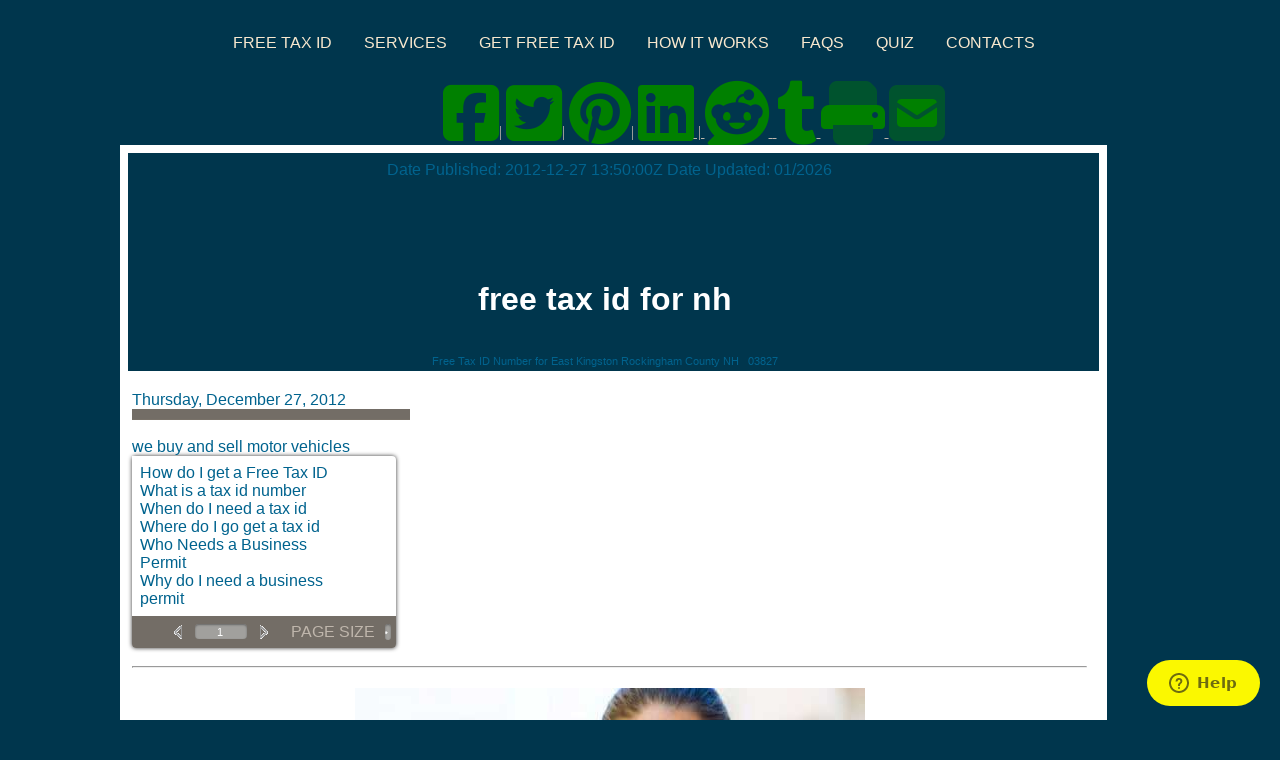

--- FILE ---
content_type: text/html; charset=utf-8
request_url: https://www.freetaxid.com/FreeTaxIDNumber/free%20tax%20id%20for%20nh.aspx
body_size: 23773
content:

<!DOCTYPE html PUBLIC "-//W3C//DTD XHTML 1.0 Transitional//EN" "http://www.w3.org/TR/xhtml1/DTD/xhtml1-transitional.dtd">
     <html xmlns="http://www.w3.org/1999/xhtml">
    <head id="ctl00_Head1"><meta http-equiv="X-UA-Compatible" content="IE=Edge" /><meta charset="utf-8" />
	
 <!-- Start of bizname Zendesk Widget script -->
<script id="ze-snippet" src="https://static.zdassets.com/ekr/snippet.js?key=6755a91c-411f-4735-97ce-f83b950785f2"> </script>
<!-- End of bizname Zendesk Widget script -->
	
	
 
	<meta name="viewport" content="width=device-width, initial-scale=1.0" /><meta http-equiv="X-UA-Compatible" content="IE=Edge" />

	


 <script src="https://kit.fontawesome.com/56e02f7e0f.js" crossorigin="anonymous"></script>
     <link rel="stylesheet" href="../foundation-5.5.1/css/foundation.min.css" /><link rel="stylesheet" href="https://maxcdn.bootstrapcdn.com/font-awesome/4.5.0/css/font-awesome.min.css" />
	
    <script src="../foundation-5.5.1/js/vendor/modernizr.js"></script>
    <title>
	 Tax ID free tax id for nh - 
</title><meta name="keywords" content="Free Tax ID, free Federal Tax ID Number, free state id, free Employer Identification Number, free EIN, free IRS id, free ein Form SS-4" /><meta name="robots" content="index,follow" /><meta name="googlebot" content="index,follow" /><meta name="msnbot" content="index,follow" /><meta name="Slurp" content="index,follow" /><link href="../App_Themes/Amarone/BaseStyles.css" type="text/css" rel="stylesheet" /><link href="../App_Themes/Amarone/Styles.css" type="text/css" rel="stylesheet" /><meta name="&lt;div itemprop=publisher itemscope itemtype=&#39;https://schema.org/Organization&#39;>" content="&lt;itemprop=name content=filingsusa.com>" /><meta name="itemscope&quot; &quot;itemprop=&quot;mainEntityOfPage" content="itemtype=https://schema.org/WebPage itemid=https://www.freetaxid.com/FreeTaxIDNumber/free tax id for nh.aspx" /><meta name="itemprop=&quot;headline" content="free tax id for nh  in NH" /><meta /><meta name="Description" content="free tax id for nh I am looking to register my   Other     in  East Kingston, Rockingham County, NH. 03827. " /><meta name="Keywords" content="free tax id for nh, Other,  , East Kingston, Rockingham County, NH, 03827 www.filingsusa.com " /><meta name="itemprop=&#39;datePublished&#39;" content="2012-12-27 13:50:00Z" /><meta name="&lt;h3 itemprop=author itemscope itemtype=https://schema.org/Person>" content="By &lt;span itemprop=&#39;name&#39;>Beverly >&lt;/span>" /><meta name="Author" content="filingsusa.com Staff Writer / Attorney" /><meta name="Copyright" content="filingsusa.com. 1999- 2021 All Rights Reserved." /><link rel="canonical" href="https://www.freetaxid.com/FreeTaxIDNumber/free tax id for nh.aspx" /><link rel="amphtml" href="https://mercury.postlight.com/amp?url=https://www.freetaxid.com/FreeTaxIDNumber/free tax id for nh.aspx" /><link /><link /><style type="text/css">
	.ctl00__PageHeader__Menu_MultiLevelMenu_0 { background-color:white;visibility:hidden;display:none;position:absolute;left:0px;top:0px; }
	.ctl00__PageHeader__Menu_MultiLevelMenu_1 { text-decoration:none; }
	.ctl00__PageHeader__Menu_MultiLevelMenu_2 { width:100%; }
	.ctl00__PageHeader__Menu_MultiLevelMenu_3 { border-style:none; }
	.ctl00__PageHeader__Menu_MultiLevelMenu_4 {  }
	.ctl00__PageHeader__Menu_MultiLevelMenu_5 { border-style:none; }
	.ctl00__PageHeader__Menu_MultiLevelMenu_6 {  }
	.ctl00__PageHeader__Menu_MultiLevelMenu_7 {  }
	.ctl00__PageHeader__Menu1_MultiLevelMenu_0 { background-color:white;visibility:hidden;display:none;position:absolute;left:0px;top:0px; }
	.ctl00__PageHeader__Menu1_MultiLevelMenu_1 { text-decoration:none; }
	.ctl00__PageHeader__Menu1_MultiLevelMenu_2 {  }
	.ctl00__PageHeader__Menu1_MultiLevelMenu_3 { border-style:none; }
	.ctl00__PageHeader__Menu1_MultiLevelMenu_4 {  }
	.ctl00__PageHeader__Menu1_MultiLevelMenu_5 { border-style:none; }
	.ctl00__PageHeader__Menu1_MultiLevelMenu_6 {  }
	.ctl00__PageHeader__Menu1_MultiLevelMenu_7 {  }
	.ctl00__PageHeader__Menu1_MultiLevelMenu_8 { border-style:none; }
	.ctl00__PageHeader__Menu1_MultiLevelMenu_9 {  }
	.ctl00__PageHeader__Menu1_MultiLevelMenu_10 { border-style:none; }
	.ctl00__PageHeader__Menu1_MultiLevelMenu_11 {  }

</style></head>
     <body id="ctl00_Body1" class="pBack1 blank">
        <form name="aspnetForm" method="post" action="/FreeTaxIDNumber/free tax id for nh.aspx" id="aspnetForm">
<div>
<input type="hidden" name="ctl00_scriptManager1_HiddenField" id="ctl00_scriptManager1_HiddenField" value="" />
<input type="hidden" name="__EVENTTARGET" id="__EVENTTARGET" value="" />
<input type="hidden" name="__EVENTARGUMENT" id="__EVENTARGUMENT" value="" />
<input type="hidden" name="__VIEWSTATE" id="__VIEWSTATE" value="/[base64]/P+yOdRVHmctJqsop02WD0SE5wzmVHDsok0DWBjY8w==" />
</div>

<script type="text/javascript">
//<![CDATA[
var theForm = document.forms['aspnetForm'];
if (!theForm) {
    theForm = document.aspnetForm;
}
function __doPostBack(eventTarget, eventArgument) {
    if (!theForm.onsubmit || (theForm.onsubmit() != false)) {
        theForm.__EVENTTARGET.value = eventTarget;
        theForm.__EVENTARGUMENT.value = eventArgument;
        theForm.submit();
    }
}
//]]>
</script>


<script src="/WebResource.axd?d=9REwFeNWQla6Ebf36yL1WTxLXiSB15EMt3qt5gGxeDR0bonKaz84t1ihnFaHlw354GxRy4DreW3WbmrS1JjQOPnCOpgw7FkDTN4iNEg5-nM1&amp;t=638901608248157332" type="text/javascript"></script>

<script language="javascript"  type="text/javascript" src="/ApplicationWebForm.js"></script><script language="javascript"  type="text/javascript" src="/SetFocus.js"></script><script language="javascript"  type="text/javascript" src="/ApplicationWebUIValidation.js"></script><script language="javascript"  type="text/javascript" src="/JQuery.js"></script><script language="javascript"  type="text/javascript" src="/LegacyFunctions.js"></script>
<script src="/ScriptResource.axd?d=t1HK0_IjElbF0Rvefk4UIyqkEJsLy6E6Ds4OHtliDYNQDaPupQXlElw1bFdLtkpzKvfv3J62Y4maTSRp6_f2tnxd8EDX5d-XM1Rxq-WaVlovW07ufRfde-toCuWcGePyxyLEUN3BHfzn7ccc_lqiZQ2&amp;t=ffffffff93d1c106" type="text/javascript"></script>
<script src="/ScriptResource.axd?d=ZIMM4eiVsML76EIV1IjCo5xLTVStG3tb9sBk3PiaTwQh20PP3FqptsnNVO27HvUpF6iZTzubCSfrUo_pX-3Yxrd-DHaIwBFlnX_8nld0ayT3zcTZrNmwcdG7dp8fBpud0&amp;t=7c776dc1" type="text/javascript"></script>
<script src="/ScriptResource.axd?d=n8CiCEg2MU3XEuGopWshCtRXd8VSNZeMTf2dI8dw5nK6k3tR8hLi181cmbOrGzIMBEIT_xWGSzgLaHtYikkYS1mU5k8EpL0lrPzv63FZNAnaerN7Vr5Urrns5_-wGSyfpo64r8SVK_Up-5b7Iypv6A2&amp;t=7c776dc1" type="text/javascript"></script>
<script type="text/javascript">
//<![CDATA[
var PageMethods = function() {
PageMethods.initializeBase(this);
this._timeout = 0;
this._userContext = null;
this._succeeded = null;
this._failed = null;
}
PageMethods.prototype = {
_get_path:function() {
 var p = this.get_path();
 if (p) return p;
 else return PageMethods._staticInstance.get_path();},
SortListItems:function(str,succeededCallback, failedCallback, userContext) {
return this._invoke(this._get_path(), 'SortListItems',false,{str:str},succeededCallback,failedCallback,userContext); },
GetRecordFieldValue:function(tableName,recordID,columnName,fieldName,title,closeBtnText,persist,popupWindowHeight,popupWindowWidth,popupWindowScrollBar,succeededCallback, failedCallback, userContext) {
return this._invoke(this._get_path(), 'GetRecordFieldValue',false,{tableName:tableName,recordID:recordID,columnName:columnName,fieldName:fieldName,title:title,closeBtnText:closeBtnText,persist:persist,popupWindowHeight:popupWindowHeight,popupWindowWidth:popupWindowWidth,popupWindowScrollBar:popupWindowScrollBar},succeededCallback,failedCallback,userContext); },
GetImage:function(tableName,recordID,columnName,title,closeBtnText,persist,popupWindowHeight,popupWindowWidth,popupWindowScrollBar,succeededCallback, failedCallback, userContext) {
return this._invoke(this._get_path(), 'GetImage',false,{tableName:tableName,recordID:recordID,columnName:columnName,title:title,closeBtnText:closeBtnText,persist:persist,popupWindowHeight:popupWindowHeight,popupWindowWidth:popupWindowWidth,popupWindowScrollBar:popupWindowScrollBar},succeededCallback,failedCallback,userContext); }}
PageMethods.registerClass('PageMethods',Sys.Net.WebServiceProxy);
PageMethods._staticInstance = new PageMethods();
PageMethods.set_path = function(value) { PageMethods._staticInstance.set_path(value); }
PageMethods.get_path = function() { return PageMethods._staticInstance.get_path(); }
PageMethods.set_timeout = function(value) { PageMethods._staticInstance.set_timeout(value); }
PageMethods.get_timeout = function() { return PageMethods._staticInstance.get_timeout(); }
PageMethods.set_defaultUserContext = function(value) { PageMethods._staticInstance.set_defaultUserContext(value); }
PageMethods.get_defaultUserContext = function() { return PageMethods._staticInstance.get_defaultUserContext(); }
PageMethods.set_defaultSucceededCallback = function(value) { PageMethods._staticInstance.set_defaultSucceededCallback(value); }
PageMethods.get_defaultSucceededCallback = function() { return PageMethods._staticInstance.get_defaultSucceededCallback(); }
PageMethods.set_defaultFailedCallback = function(value) { PageMethods._staticInstance.set_defaultFailedCallback(value); }
PageMethods.get_defaultFailedCallback = function() { return PageMethods._staticInstance.get_defaultFailedCallback(); }
PageMethods.set_enableJsonp = function(value) { PageMethods._staticInstance.set_enableJsonp(value); }
PageMethods.get_enableJsonp = function() { return PageMethods._staticInstance.get_enableJsonp(); }
PageMethods.set_jsonpCallbackParameter = function(value) { PageMethods._staticInstance.set_jsonpCallbackParameter(value); }
PageMethods.get_jsonpCallbackParameter = function() { return PageMethods._staticInstance.get_jsonpCallbackParameter(); }
PageMethods.set_path("FreeTaxIDNumber.aspx");
PageMethods.SortListItems= function(str,onSuccess,onFailed,userContext) {PageMethods._staticInstance.SortListItems(str,onSuccess,onFailed,userContext); }
PageMethods.GetRecordFieldValue= function(tableName,recordID,columnName,fieldName,title,closeBtnText,persist,popupWindowHeight,popupWindowWidth,popupWindowScrollBar,onSuccess,onFailed,userContext) {PageMethods._staticInstance.GetRecordFieldValue(tableName,recordID,columnName,fieldName,title,closeBtnText,persist,popupWindowHeight,popupWindowWidth,popupWindowScrollBar,onSuccess,onFailed,userContext); }
PageMethods.GetImage= function(tableName,recordID,columnName,title,closeBtnText,persist,popupWindowHeight,popupWindowWidth,popupWindowScrollBar,onSuccess,onFailed,userContext) {PageMethods._staticInstance.GetImage(tableName,recordID,columnName,title,closeBtnText,persist,popupWindowHeight,popupWindowWidth,popupWindowScrollBar,onSuccess,onFailed,userContext); }
//]]>
</script>

<div>

	<input type="hidden" name="__VIEWSTATEGENERATOR" id="__VIEWSTATEGENERATOR" value="FC408987" />
</div>
<input type="hidden" name="isd_geo_location" id="isd_geo_location" value="<location>
<latitude>37.0902400</latitude>
<longitude>-95.7128910</longitude>
<unit>meters</unit>
<error>LOCATION_ERROR_DISABLED</error>
</location>
" />
<script type="text/javascript">
<!--
ISD_GeolocationInit();
//-->
</script>
            <input name="ctl00$pageLeftCoordinate" type="hidden" id="ctl00_pageLeftCoordinate" /><input name="ctl00$pageTopCoordinate" type="hidden" id="ctl00_pageTopCoordinate" />
            <span id="ctl00_PageSettings"></span>
            <script language="JavaScript" type="text/javascript">clearRTL()</script>
            <script type="text/javascript">
//<![CDATA[
Sys.WebForms.PageRequestManager._initialize('ctl00$scriptManager1', 'aspnetForm', ['tctl00$PageContent$UpdatePanel1','','tctl00$PageContent$ArticlesTableControlRepeater$ctl00$Include$UpdatePanel1',''], [], [], 90, 'ctl00');
//]]>
</script>

            <script language="JavaScript" type="text/javascript">avoidTabFocused();</script><table><tr><td class="marginTL" style="background-color:#00364d"></td><td class="pcT" colspan="2" style="background-color:#00364d">
<table cellpadding="0" cellspacing="0" border="0" width="100%" class="logoBG"><tr><td class="pHeaderL" style="background-color:#00364d">
<table cellpadding="0" cellspacing="0" border="0" width="100%"><tr><td><table cellpadding="0" cellspacing="0" border="0" width="100%"><tr><td colspan="3">
                      <a href="#ctl00__PageHeader__Menu_MultiLevelMenu_SkipLink"><img alt="Skip Navigation Links" src="/WebResource.axd?d=4gkd2l7PpfMMjGRsbp45Le3CiWZLJgZF4AXu7oi5Nx7zqm18XcK9xbUlaAHCashoC1fglRr0Mf1Ie6jTjRtMXAKq5DJdCnRuwj8yc7yZ4ZA1&amp;t=638901608248157332" width="0" height="0" style="border-width:0px;" /></a><table id="ctl00__PageHeader__Menu_MultiLevelMenu" class="ctl00__PageHeader__Menu_MultiLevelMenu_2" cellpadding="0" cellspacing="0" border="0">
	<tr>
		<td onmouseover="Menu_HoverStatic(this)" onmouseout="Menu_Unhover(this)" onkeyup="Menu_Key(event)" title="Get Free Tax ID" id="ctl00__PageHeader__Menu_MultiLevelMenun0"><table class="ctl00__PageHeader__Menu_MultiLevelMenu_4" cellpadding="0" cellspacing="0" border="0" width="100%">
			<tr>
				<td><a class="ctl00__PageHeader__Menu_MultiLevelMenu_1 ctl00__PageHeader__Menu_MultiLevelMenu_3" href="https://www.freetaxid.com/"><div class='mobileMenu' style='width: 96%;'>Home</div></a></td>
			</tr>
		</table></td><td style="width:3px;"></td><td onmouseover="Menu_HoverStatic(this)" onmouseout="Menu_Unhover(this)" onkeyup="Menu_Key(event)" title="FAQs" id="ctl00__PageHeader__Menu_MultiLevelMenun1"><table class="ctl00__PageHeader__Menu_MultiLevelMenu_4" cellpadding="0" cellspacing="0" border="0" width="100%">
			<tr>
				<td><a class="ctl00__PageHeader__Menu_MultiLevelMenu_1 ctl00__PageHeader__Menu_MultiLevelMenu_3" href="https://www.freetaxid.com/FAQs.html"><div class='mobileMenu' style='width: 96%;'>FAQs</div></a></td>
			</tr>
		</table></td><td style="width:3px;"></td><td onmouseover="Menu_HoverStatic(this)" onmouseout="Menu_Unhover(this)" onkeyup="Menu_Key(event)" title="Fees" id="ctl00__PageHeader__Menu_MultiLevelMenun2"><table class="ctl00__PageHeader__Menu_MultiLevelMenu_4" cellpadding="0" cellspacing="0" border="0" width="100%">
			<tr>
				<td><a class="ctl00__PageHeader__Menu_MultiLevelMenu_1 ctl00__PageHeader__Menu_MultiLevelMenu_3" href="https://www.freetaxid.com/Fees.html"><div class='mobileMenu' style='width: 96%;'>Fees</div></a></td>
			</tr>
		</table></td><td style="width:3px;"></td><td onmouseover="Menu_HoverStatic(this)" onmouseout="Menu_Unhover(this)" onkeyup="Menu_Key(event)" title="Free Tax ID" id="ctl00__PageHeader__Menu_MultiLevelMenun3"><table class="ctl00__PageHeader__Menu_MultiLevelMenu_4" cellpadding="0" cellspacing="0" border="0" width="100%">
			<tr>
				<td><a class="ctl00__PageHeader__Menu_MultiLevelMenu_1 ctl00__PageHeader__Menu_MultiLevelMenu_3" href="https://www.freetaxid.com"><div class='mobileMenu' style='width: 96%;'>Order</div></a></td>
			</tr>
		</table></td>
	</tr>
</table><a id="ctl00__PageHeader__Menu_MultiLevelMenu_SkipLink"></a>
                      
                    </td></tr></table>
</td></tr></table></td><td class="pHeaderC" style="background-color:#00364d">
<table cellpadding="0" cellspacing="0" border="0" class="MLMmenuAlign"><tr><td><table cellpadding="0" cellspacing="0" border="0"><tr><td></td><td><a href="#ctl00__PageHeader__Menu1_MultiLevelMenu_SkipLink"><img alt="Skip Navigation Links" src="/WebResource.axd?d=4gkd2l7PpfMMjGRsbp45Le3CiWZLJgZF4AXu7oi5Nx7zqm18XcK9xbUlaAHCashoC1fglRr0Mf1Ie6jTjRtMXAKq5DJdCnRuwj8yc7yZ4ZA1&amp;t=638901608248157332" width="0" height="0" style="border-width:0px;" /></a><table id="ctl00__PageHeader__Menu1_MultiLevelMenu" class="MLMmenu ctl00__PageHeader__Menu1_MultiLevelMenu_2" cellpadding="0" cellspacing="0" border="0">
	<tr>
		<td onmouseover="Menu_HoverStatic(this)" onmouseout="Menu_Unhover(this)" onkeyup="Menu_Key(event)" title="Free Tax ID Number Online" id="ctl00__PageHeader__Menu1_MultiLevelMenun0"><table class="MLMmC ctl00__PageHeader__Menu1_MultiLevelMenu_4" cellpadding="0" cellspacing="0" border="0" width="100%">
			<tr>
				<td style="white-space:nowrap;"><a class="ctl00__PageHeader__Menu1_MultiLevelMenu_1 MLMmC ctl00__PageHeader__Menu1_MultiLevelMenu_3" href="https://www.freetaxid.com" style="border-style:none;font-size:1em;">Free Tax ID</a></td>
			</tr>
		</table></td><td style="width:3px;"></td><td onmouseover="Menu_HoverStatic(this)" onmouseout="Menu_Unhover(this)" onkeyup="Menu_Key(event)" title="Services" id="ctl00__PageHeader__Menu1_MultiLevelMenun1"><table class="MLMmC ctl00__PageHeader__Menu1_MultiLevelMenu_4" cellpadding="0" cellspacing="0" border="0" width="100%">
			<tr>
				<td style="white-space:nowrap;"><a class="ctl00__PageHeader__Menu1_MultiLevelMenu_1 MLMmC ctl00__PageHeader__Menu1_MultiLevelMenu_3" href="https://www.freetaxid.com/Service.html" style="border-style:none;font-size:1em;">Services</a></td>
			</tr>
		</table></td><td style="width:3px;"></td><td onmouseover="Menu_HoverStatic(this)" onmouseout="Menu_Unhover(this)" onkeyup="Menu_Key(event)" title="Fees" id="ctl00__PageHeader__Menu1_MultiLevelMenun2"><table class="MLMmC ctl00__PageHeader__Menu1_MultiLevelMenu_4" cellpadding="0" cellspacing="0" border="0" width="100%">
			<tr>
				<td style="white-space:nowrap;"><a class="ctl00__PageHeader__Menu1_MultiLevelMenu_1 MLMmC ctl00__PageHeader__Menu1_MultiLevelMenu_3" href="https://www.freetaxid.com/Order.html" style="border-style:none;font-size:1em;">Get Free Tax ID </a></td>
			</tr>
		</table></td><td style="width:3px;"></td><td onmouseover="Menu_HoverStatic(this)" onmouseout="Menu_Unhover(this)" onkeyup="Menu_Key(event)" title="Services" id="ctl00__PageHeader__Menu1_MultiLevelMenun3"><table class="MLMmC ctl00__PageHeader__Menu1_MultiLevelMenu_4" cellpadding="0" cellspacing="0" border="0" width="100%">
			<tr>
				<td style="white-space:nowrap;"><a class="ctl00__PageHeader__Menu1_MultiLevelMenu_1 MLMmC ctl00__PageHeader__Menu1_MultiLevelMenu_3" href="https://www.freetaxid.com/HowItWorks.html" style="border-style:none;font-size:1em;">How it Works</a></td>
			</tr>
		</table></td><td style="width:3px;"></td><td onmouseover="Menu_HoverStatic(this)" onmouseout="Menu_Unhover(this)" onkeyup="Menu_Key(event)" title="FAQs" id="ctl00__PageHeader__Menu1_MultiLevelMenun4"><table class="MLMmC ctl00__PageHeader__Menu1_MultiLevelMenu_4" cellpadding="0" cellspacing="0" border="0" width="100%">
			<tr>
				<td style="white-space:nowrap;"><a class="ctl00__PageHeader__Menu1_MultiLevelMenu_1 MLMmC ctl00__PageHeader__Menu1_MultiLevelMenu_3" href="https://www.freetaxid.com//FAQs.html" style="border-style:none;font-size:1em;">FAQs</a></td>
			</tr>
		</table></td><td style="width:3px;"></td><td onmouseover="Menu_HoverStatic(this)" onmouseout="Menu_Unhover(this)" onkeyup="Menu_Key(event)" title="Quiz ( Find Out What U Need )" id="ctl00__PageHeader__Menu1_MultiLevelMenun5"><table class="MLMmC ctl00__PageHeader__Menu1_MultiLevelMenu_4" cellpadding="0" cellspacing="0" border="0" width="100%">
			<tr>
				<td style="white-space:nowrap;"><a class="ctl00__PageHeader__Menu1_MultiLevelMenu_1 MLMmC ctl00__PageHeader__Menu1_MultiLevelMenu_3" href="https://www.freetaxid.com/Quiz/aBusinessLocation.aspx" style="border-style:none;font-size:1em;">Quiz </a></td>
			</tr>
		</table></td><td style="width:3px;"></td><td onmouseover="Menu_HoverStatic(this)" onmouseout="Menu_Unhover(this)" onkeyup="Menu_Key(event)" title="Contacts" id="ctl00__PageHeader__Menu1_MultiLevelMenun6"><table class="MLMmC ctl00__PageHeader__Menu1_MultiLevelMenu_4" cellpadding="0" cellspacing="0" border="0" width="100%">
			<tr>
				<td style="white-space:nowrap;"><a class="ctl00__PageHeader__Menu1_MultiLevelMenu_1 MLMmC ctl00__PageHeader__Menu1_MultiLevelMenu_3" href="https://www.freetaxid.com/Contacts.html" style="border-style:none;font-size:1em;">Contacts</a></td>
			</tr>
		</table></td>
	</tr>
</table><a id="ctl00__PageHeader__Menu1_MultiLevelMenu_SkipLink"></a>
						
					</td><td></td></tr></table>
   </td></tr></table></td></tr><tr><td class="pHeaderL" style="background-color:#00364d" colspan="2"><div align="center"></br><a target="blank" href="http://www.facebook.com/sharer.php?url=www.freetaxid.com"> 
<i class="fab fa-facebook-square fa-4x" style="color:green"></i>|</a>
<a target="blank" href="http://twitter.com/intent/tweet?text=Register%20your%20sellers%20permit%20%20here.%20%20www.freetaxid.com.%20Low%20Price%20Licensing%20and%20business%20registration%20service.">
<i class="fab fa-twitter-square fa-4x" style="color:green"></i>|</a>
<a href="javascript:void((function()%7Bvar%20e=document.createElement('script');e.setAttribute('type','text/javascript');e.setAttribute('charset','UTF-8');e.setAttribute
('src','http://assets.pinterest.com/js/pinmarklet.js?r='+Math.random()*99999999);document.body.appendChild(e)%7D)());">
<i class="fab fa-pinterest fa-4x" style="color:green"></i>|</a>
<a href="https://www.linkedin.com/shareArticle?mini=true&url=<?php the_permalink(); ?>&title=Free%20Tax%20ID%20Permit%20Registration&summary=Fast%20Inexpensive%20Licensing%20Online&source=www.freetaxid.com" target="_blank">

<a href="https://www.linkedin.com/sharing/share-offsite/?url=www.freetaxid.com"target="_blank" title="Share on LinkedIn">
<i class="fab fa-linkedin fa-4x" style="color:green"></i> 
| </a>
   
    <!-- Reddit -->
    <a href="http://reddit.com/submit?url=https://www.freetaxid.com&amp;title=Free%20Tax%20ID%20Registration" target="_blank">
        <i class="fab fa-reddit fa-4x" style="color:green"></i> 
    </a>
    
    <!-- StumbleUpon-->
    <a href="http://www.stumbleupon.com/submit?url=https://www.freetaxid.com&amp;title=Free Tax ID Registration" target="_blank">
        <i class="fab fa-stubleupon fa-4x" style="color:green"></i> 
    </a>
    
  
</div></td></tr></table></td><td class="marginTR" style="background-color:#00364d;">&nbsp;</td></tr><tr><td class="marginL" style="background-color:#00364d"></td><td class="LargeImg" style="background-color:#00364d;color:#00364d">@@@@@@@</td><td class="pcC" style="vertical-align:top;text-align:right;background-color:#00364d;"><div align="center"><a target="blank" href="http://www.facebook.com/sharer.php?url=www.freetaxid.com"> 
<i class="fab fa-facebook-square fa-4x" style="color:green"></i>|</a>
<a target="blank" href="http://twitter.com/intent/tweet?text=Register%20your%20sellers%20permit%20%20here.%20%20www.freetaxid.com.%20Low%20Price%20Licensing%20and%20business%20registration%20service.">
<i class="fab fa-twitter-square fa-4x" style="color:green"></i>|</a>
<a href="javascript:void((function()%7Bvar%20e=document.createElement('script');e.setAttribute('type','text/javascript');e.setAttribute('charset','UTF-8');e.setAttribute
('src','http://assets.pinterest.com/js/pinmarklet.js?r='+Math.random()*99999999);document.body.appendChild(e)%7D)());">
<i class="fab fa-pinterest fa-4x" style="color:green"></i>|</a>
<a href="https://www.linkedin.com/shareArticle?mini=true&url=<?php the_permalink(); ?>&title=Free%20Tax%20ID%20Permit%20Registration&summary=Fast%20Inexpensive%20Licensing%20Online&source=www.freetaxid.com" target="_blank">

<a href="https://www.linkedin.com/sharing/share-offsite/?url=www.freetaxid.com"target="_blank" title="Share on LinkedIn">
<i class="fab fa-linkedin fa-4x" style="color:green"></i> 
| </a>
   
    <!-- Reddit -->
    <a href="http://reddit.com/submit?url=https://www.freetaxid.com&amp;title=Free%20Tax%20ID%20Registration" target="_blank">
        <i class="fab fa-reddit fa-4x" style="color:green"></i> 
    </a>
    
    <!-- StumbleUpon-->
    <a href="http://www.stumbleupon.com/submit?url=https://www.freetaxid.com&amp;title=Free Tax ID Registration" target="_blank">
        <i class="fab fa-stubleupon fa-4x" style="color:green"></i> 
    </a>
    
    <!-- Tumblr-->
    <a href="http://www.tumblr.com/share/link?url=https://www.freetaxid.com&amp;title=Free Tax ID Registration" target="_blank">
       <i class="fab fa-tumblr fa-4x" style="color:green"></i> 
    </a>	
	
	<a href="javascript:;" onclick="window.print()">
        <i class="fad fa-print fa-4x" style="color:green"></i> 
    </a>
	

    <a href="mailto:?Subject=Sellers Permit Business Registration and Licensing &amp;Body=Free%20Tax%20ID%20and%20Online%20of%20Now!%20 https://www.freetaxid.com">
        <i class="fad fa-envelope-square fa-4x" style="color:green"></i> 
    </a>

</div>

    <a id="StartOfPageContent"></a>
    <div id="scrollRegion" class="scrollRegion">              
      <div id="ctl00_PageContent_UpdatePanel1_UpdateProgress1" style="display:none;">
	
				<div class="ajaxUpdatePanel">
				</div>
				<div style="position:absolute; padding:30px;" class="updatingContainer">
					<img src="../Images/updating.gif" alt="Updating" />
				</div>
			
</div>
		<div id="ctl00_PageContent_UpdatePanel1">
	

                <table cellpadding="0" cellspacing="0" border="0" class="updatePanelContent"><tr><td>




	<table cellpadding="0" cellspacing="0" border="0"><tr><td><div id="ctl00_PageContent_ArticlesRecordControlCollapsibleRegion">
		<table class="dBody" cellpadding="0" cellspacing="0" border="0" width="100%"><tr><td><div id="ctl00_PageContent_ArticlesRecordControlPanel">
			<table cellpadding="0" cellspacing="0" border="0"><tr><td style="background-color:#00364d;text-align:center;vertical-align:middle;" class="tableCellValue">
Date Published: <span style="white-space:nowrap;">
2012-12-27 13:50:00Z</span>
 
Date Updated: <span style="white-space:nowrap;">
01/2026</span>
</td><td style="background-color:#00364d;text-align:left;vertical-align:middle;" class="tableCellValue"></td></tr><tr><td style="background-color:#00364d;text-align:center;vertical-align:middle;" class="tableCellValue"><br><br>
   <div class="row">
   <div class="small-12 medium-12 columns  large-12 columns">
   
   <br><br><br>
<b><span style="font-color:White;font-size:2.0em;color:White">free tax id for nh 

<br><br>
</span></b>

<span style="font-size:8pt"> Free Tax ID Number for East Kingston 
Rockingham County 
NH 
&nbsp; 
03827 <b></span>

   </div> </div></td><td style="background-color:#00364d;text-align:left;vertical-align:middle;" class="tableCellValue"></td></tr><tr><td style="background-color:White;text-align:left;" width="100%" class="tableCellValue"></td><td class="tableCellValue"></td></tr><tr><td style="background-color:White;text-align:left;" width="100%" class="tableCellValue"><div class="row">
   <div class="small-12 medium-12 columns  large-12 columns">
<span style="white-space:nowrap;">
Thursday, December 27, 2012</span>
 
	<table cellpadding="0" cellspacing="0" border="0"><tr><td><table cellpadding="0" cellspacing="0" border="0"><tr><td><table id="ArticlesTableControlGrid" cellpadding="0" cellspacing="0" border="0"><tr class="tch"><th class="thcnb"></th></tr>		
<tr><td>&nbsp; 
<table border="0" cellpadding="0" cellspacing="0"><tr><td>we buy and sell motor vehicles</td></tr></table> 
</td></tr><tr><td>

    <a id="StartOfPageContent"></a>
    <div id="ctl00_PageContent_ArticlesTableControlRepeater_ctl00_Include_UpdatePanel1_UpdateProgress1" style="display:none;">
				
				<div class="ajaxUpdatePanel">
				</div>
				<div style="position:absolute; padding:30px;" class="updatingContainer">
					<img src="../Images/updating.gif" alt="Updating" />
				</div>
			
			</div>
		<div id="ctl00_PageContent_ArticlesTableControlRepeater_ctl00_Include_UpdatePanel1">
				

                <table cellpadding="0" cellspacing="0" border="0" style="width: 100%"><tr><td></td></tr><tr><td>	<table class="dv" cellpadding="0" cellspacing="0" border="0"><tr><td class="panelT"></td></tr><tr><td>
                  <table></table>

                </td></tr><tr><td>
                  <div id="ctl00_PageContent_ArticlesTableControlRepeater_ctl00_Include_FaqsTableControl1CollapsibleRegion">
					<table class="dBody" cellpadding="0" cellspacing="0" border="0" width="100%"><tr><td><table id="FaqsTableControl1Grid" cellpadding="0" cellspacing="0" border="0" width="100%" onkeydown="captureUpDownKey(this, event)">		
<tr><td><a href= 'http://www.freetaxid.com/faq/How do I get a Free Tax ID.aspx'>How do I get a Free Tax ID</a> </td></tr>
		
<tr><td><a href= 'http://www.freetaxid.com/faq/What is a tax id number.aspx'>What is a tax id number</a> </td></tr>
		
<tr><td><a href= 'http://www.freetaxid.com/faq/When do I need a tax id.aspx'>When do I need a tax id</a> </td></tr>
		
<tr><td><a href= 'http://www.freetaxid.com/faq/Where do I go get a tax id.aspx'>Where do I go get a tax id</a> </td></tr>
		
<tr><td><a href= 'http://www.freetaxid.com/faq/Who Needs a Business Permit.aspx'>Who Needs a Business Permit</a> </td></tr>
		
<tr><td><a href= 'http://www.freetaxid.com/faq/Why do I need a business permit.aspx'>Why do I need a business permit</a> </td></tr>

</table>
</td></tr></table>

				</div>
                </td></tr><tr><td class="panelPaginationC">
                    
<table cellspacing="0" cellpadding="0" border="0" style="width: 100%"><tr><td style="width: 50%"><img src="../Images/space.gif" width="10" height="1" alt="" /></td><td style="width: 100%"><table><tr><td></td><td><input type="image" name="ctl00$PageContent$ArticlesTableControlRepeater$ctl00$Include$_FaqsPagination$_PreviousPage" id="ctl00_PageContent_ArticlesTableControlRepeater_ctl00_Include__FaqsPagination__PreviousPage" disabled="disabled" title="Previous page" onmouseout="this.src=&#39;../Images/ButtonBarPrevious.gif&#39;" onmouseover="this.src=&#39;../Images/ButtonBarPreviousOver.gif&#39;" src="../Images/ButtonBarPrevious.gif" style="border-width:0px;" /></td><td class="prbg"><div onkeypress="return (!Fev_HandleFormSubmitKeyPress('ctl00$PageContent$ArticlesTableControlRepeater$ctl00$Include$_FaqsPagination$_PageSizeButton', event));" ><input name="ctl00$PageContent$ArticlesTableControlRepeater$ctl00$Include$_FaqsPagination$_CurrentPage" type="text" value="1" maxlength="10" id="ctl00_PageContent_ArticlesTableControlRepeater_ctl00_Include__FaqsPagination__CurrentPage" class="Pagination_Input" size="5" /></div></td><td><input type="image" name="ctl00$PageContent$ArticlesTableControlRepeater$ctl00$Include$_FaqsPagination$_NextPage" id="ctl00_PageContent_ArticlesTableControlRepeater_ctl00_Include__FaqsPagination__NextPage" title="Next page" onmouseout="this.src=&#39;../Images/ButtonBarNext.gif&#39;" onmouseover="this.src=&#39;../Images/ButtonBarNextOver.gif&#39;" src="../Images/ButtonBarNext.gif" onclick="return SubmitHRefOnce(this, &quot;&quot;);" style="border-width:0px;" /></td><td></td></tr></table>
</td><td style="width: 50%" text-align="right"><table><tr><td class="prbggo"><a id="ctl00_PageContent_ArticlesTableControlRepeater_ctl00_Include__FaqsPagination__PageSizeButton" class="button_link" href="javascript:__doPostBack(&#39;ctl00$PageContent$ArticlesTableControlRepeater$ctl00$Include$_FaqsPagination$_PageSizeButton&#39;,&#39;&#39;)">Page Size</a></td><td class="prbg"><div onkeypress="return (!Fev_HandleFormSubmitKeyPress('ctl00$PageContent$ArticlesTableControlRepeater$ctl00$Include$_FaqsPagination$_PageSizeButton', event));" >
        <select name="ctl00$PageContent$ArticlesTableControlRepeater$ctl00$Include$_FaqsPagination$_PageSizeSelector" id="ctl00_PageContent_ArticlesTableControlRepeater_ctl00_Include__FaqsPagination__PageSizeSelector" class="Pagination_Input" onchange="ISD_CopyPageSize(this)">
					<option value="5" id="PageSizeSelector5ListItem">5</option>
					<option selected="selected" value="10" id="PageSizeSelector10ListItem">10</option>
					<option value="25" id="PageSizeSelector25ListItem">25</option>
					<option value="50" id="PageSizeSelector50ListItem">50</option>
					<option value="100" id="PageSizeSelector100ListItem">100</option>

				</select>
        </div></td></tr></table>
</td></tr></table>
                    <!--To change the position of the pagination control, please search for "prspace" on the Online Help for instruction. -->
                  </td></tr></table>
	<input type="hidden" name="ctl00$PageContent$ArticlesTableControlRepeater$ctl00$Include$FaqsTableControl1_PostbackTracker" id="ctl00_PageContent_ArticlesTableControlRepeater_ctl00_Include_FaqsTableControl1_PostbackTracker" />

</td></tr></table>
    
			</div>

    <div id="detailPopup" class="detailRolloverPopup" onmouseout="detailRolloverPopupClose();" onmouseover="clearTimeout(gPopupTimer);"></div>
    <div class="QDialog" id="dialog" style="display:none;"><iframe id="QuickPopupIframe" style="width:100%;height:100%;border:none"></iframe></div>  <div id="ctl00_PageContent_ArticlesTableControlRepeater_ctl00_Include_ValidationSummary1" style="color:Red;display:none;">

			</div>

                </td></tr>

</table>
</td></tr></table>
</td></tr></table>
	<input type="hidden" name="ctl00$PageContent$ArticlesTableControl_PostbackTracker" id="ctl00_PageContent_ArticlesTableControl_PostbackTracker" />

 
<hr>  
</td><td class="tableCellValue"></td></tr><tr><td style="background-color:White;text-align:center;vertical-align:middle;" class="tableCellValue"><img id="ctl00_PageContent_Image2" src="../Images/LicensesTaxIDs.jpg" style="border-width:0px;" /></td><td class="tableCellValue"></td></tr><tr><td style="background-color:White;text-align:center;vertical-align:middle;" class="tableCellValue"><div  "class="row">
    <div class="small-12 medium-4 large-4 columns">
<br>
 <b> <span style="font-size:2.0em;color:#0080FF">Get 
          &nbsp; 

     FREE TAX ID </b>    
<br>
      </div>      
	 <div class="small-12 medium-4 large-4 columns">
<br>
 
<table class="buttonPadding" cellspacing="0" cellpadding="0" border="0" onmouseover="this.style.cursor='pointer'; return true;" onclick="clickLinkButtonText(this, event);"><tr><td><div class="themeButton"><a id="ctl00_PageContent_OrderButton2__Button" title="Click to get these online" class="button_link" href="javascript:__doPostBack(&#39;ctl00$PageContent$OrderButton2$_Button&#39;,&#39;&#39;)" style="color:White;background-color:#00C000;border-color:Green;font-size:XX-Large;font-weight:bold;">> Get Started</a></div></td></tr></table> 
<br><span style="font-size:1.0em;color:#0080FF"> FOR ANY U.S. STATE!</span> 
      </div>
	  
	  
	  
	  <div class="small-12 medium-4 large-4 columns">
<br>

 
<br>
      </div></td><td class="tableCellValue"></td></tr><tr><td style="text-align:left;background-color:#00364d;vertical-align:middle;" class="answerHB"></td><td class="tableCellValue"></td></tr><tr><td style="text-align:left;background-color:#00364d;vertical-align:middle;" class="answerHB"><div class="row">
   <div class="small-12 medium-12 large-12 columns">

<br><br>
<b><span style="color:White"><span style="font-color:White;font-size:2.2em"> Required Tax IDs for &nbsp;. </span><br>
</span></b>

<br><br><br>

   </div>
   

</div> 
<div class="row">
   <div class="small-12 medium-2 large-2 columns">
       <br>
          
<table class="buttonPadding" cellspacing="0" cellpadding="0" border="0" onmouseover="this.style.cursor='pointer'; return true;" onclick="clickLinkButtonText(this, event);"><tr><td><div class="themeButton"><a id="ctl00_PageContent_ButtonBizLicense1__Button" title="First Get a Business License" class="button_link" href="javascript:__doPostBack(&#39;ctl00$PageContent$ButtonBizLicense1$_Button&#39;,&#39;&#39;)" style="color:White;background-color:#00C000;border-color:Lime;font-size:XX-Large;font-weight:bold;">✔ 1</a></div></td></tr></table> 

       

   </div> 
   
    <div class="small-12 medium-10 large-10 columns">
       <br>
   
  <span style="color:White;font-size:1.7em"> A(n) &nbsp; 
  <a href="http://www.freetaxid.com/BusinessTaxRegistration.aspx">
  <u>Business Tax Registration ID</u></a></span><br>
  
   </div>

 
 </div> 
<div class="row">
   <div class="small-12 medium-2 large-2 columns">
       <br>
         
<table class="buttonPadding" cellspacing="0" cellpadding="0" border="0" onmouseover="this.style.cursor='pointer'; return true;" onclick="clickLinkButtonText(this, event);"><tr><td><div class="themeButton"><a id="ctl00_PageContent_ButtonBizLicense2__Button" title="First Get a Business License" class="button_link" href="javascript:__doPostBack(&#39;ctl00$PageContent$ButtonBizLicense2$_Button&#39;,&#39;&#39;)" style="color:White;background-color:#00C000;border-color:Lime;font-size:XX-Large;font-weight:bold;">✔ 2</a></div></td></tr></table>
       

   </div> 
   
        <div class="small-12 medium-10 large-10 columns">
       <br>
   
  
<span style="font-size:1.7em"> 
<span style="color:White"> A(n) &nbsp; <a href="http://www.freetaxid.com/CompanyBusinessName.aspx">
Company Business Name DBA ( Doing Business As )</a>  (Business Name Registration) </span>
 </div>


 </div>
 
 
  
 
 
 <div class="row">
   <div class="small-12 medium-2 large-2 columns">
       <br>
      
<table class="buttonPadding" cellspacing="0" cellpadding="0" border="0" onmouseover="this.style.cursor='pointer'; return true;" onclick="clickLinkButtonText(this, event);"><tr><td><div class="themeButton"><a id="ctl00_PageContent_ButtonBizLicense3__Button" title="First Get a Business License" class="button_link" href="javascript:__doPostBack(&#39;ctl00$PageContent$ButtonBizLicense3$_Button&#39;,&#39;&#39;)" style="color:White;background-color:#00C000;border-color:Lime;font-size:XX-Large;font-weight:bold;">✔ 3</a></div></td></tr></table> 
       

   </div> 
   
      <div class="small-12 medium-10 large-10 columns">
       <br>
   
  
<span style="font-size:1.7em">  <a href="http://www.freetaxid.com/FederalTaxId.aspx"><u><span style="color:White">A Federal Tax ID(EIN)</span></span>
<br>
 </div> 
 
 
 </div> 

 
 
 
 
 
 
<div class="row">
   <div class="small-12 medium-2 large-2 columns">
       <br>

<table class="buttonPadding" cellspacing="0" cellpadding="0" border="0" onmouseover="this.style.cursor='pointer'; return true;" onclick="clickLinkButtonText(this, event);"><tr><td><div class="themeButton"><a id="ctl00_PageContent_ButtonBizLicense4__Button" title="First Get a Business License" class="button_link" href="javascript:__doPostBack(&#39;ctl00$PageContent$ButtonBizLicense4$_Button&#39;,&#39;&#39;)" style="color:White;background-color:#00C000;border-color:Lime;font-size:XX-Large;font-weight:bold;">✔ 4</a></div></td></tr></table>
      </div> 
   
      <div class="small-12 medium-10 large-10 columns">
       <br>
   
  
<span style="color:White;font-size:1.7em"> And, a Sales Tax ID IF you sell or buy wholesale / retail, a(n) &nbsp; 
<a href="http://www.freetaxid.com/ResaleTaxId.aspx">
<b><span style="color:White"><u>Resale Tax ID</u></a>, or Seller's Permit (Wholesale License State ID)
   </span>   <br><br>

 
 </div> 
 
 
 </div></td><td class="tableCellValue"></td></tr><tr><td class="tableCellValue"></td><td class="tableCellValue"></td></tr><tr><td style="text-align:center;vertical-align:middle;"><div  "class="row">
    <div class="small-12 medium-4 large-4 columns">
<br>

<table class="buttonPadding" cellspacing="0" cellpadding="0" border="0" onmouseover="this.style.cursor='pointer'; return true;" onclick="clickLinkButtonText(this, event);"><tr><td><div class="themeButton"><a id="ctl00_PageContent_OrderButton1__Button" title="Click to Learn More..." class="button_link" href="javascript:__doPostBack(&#39;ctl00$PageContent$OrderButton1$_Button&#39;,&#39;&#39;)" style="color:White;background-color:#00C000;font-size:XX-Large;font-weight:normal;">> Learn More...</a></div></td></tr></table>
<br>
      </div>      
	 <div class="small-12 medium-4 large-4 columns">
<br>
 
<table class="buttonPadding" cellspacing="0" cellpadding="0" border="0" onmouseover="this.style.cursor='pointer'; return true;" onclick="clickLinkButtonText(this, event);"><tr><td><div class="themeButton"><a id="ctl00_PageContent_OrderButton__Button" title="Click to get these online" class="button_link" href="javascript:__doPostBack(&#39;ctl00$PageContent$OrderButton$_Button&#39;,&#39;&#39;)" style="color:White;background-color:#00C000;font-size:XX-Large;font-weight:normal;">Get Started</a></div></td></tr></table> 
<br>
      </div>
	  
	  
	  
	  <div class="small-12 medium-4 large-4 columns">
<br>

<table class="buttonPadding" cellspacing="0" cellpadding="0" border="0" onmouseover="this.style.cursor='pointer'; return true;" onclick="clickLinkButtonText(this, event);"><tr><td><div class="themeButton"><a id="ctl00_PageContent_TAKEQUIZ__Button" title="Not Sure?  Take Short Quiz!" class="button_link" href="javascript:__doPostBack(&#39;ctl00$PageContent$TAKEQUIZ$_Button&#39;,&#39;&#39;)" style="color:White;background-color:#00C000;font-size:XX-Large;font-weight:normal;">Not Sure? Quiz!</a></div></td></tr></table>
<br>
      </div>
	  
	  
	  
	  
   </td><td class="tableCellValue"></td></tr><tr><td class="tableCellValue"></td><td class="tableCellValue"></td></tr><tr><td style="background-color:White;text-align:left;" width="100%" class="tableCellValue"></td><td class="tableCellValue"></td></tr><tr><td style="text-align:left;"></td><td class="tableCellValue"></td></tr><tr><td class="tableCellValue">




<b> </b>
<h2><span style="color:#0080FF"><b>Question: </b></span>free tax id for nh </h2>

<span style="white-space:nowrap;">
12/27/2012 1:50 PM</span>
 East Kingston, 
NH 
NH. 
Other  
 
with <span style="white-space:nowrap;">
</span>
 Personel. .  
DiBeverlysch  
 
I am looking to register my    
  InfinitySuperCo.  

How to get my free tax id   
    
   
      
Other  
   
 
    
East Kingston  Rockingham County   
&nbsp;, NH 
03827.  
<br> 
	<table cellpadding="0" cellspacing="0" border="0"><tr><td>
                  <div id="ctl00_PageContent_BusinessTypeRecordControlCollapsibleRegion">
				<table class="dBody" cellpadding="0" cellspacing="0" border="0" width="100%"><tr><td><div id="ctl00_PageContent_BusinessTypeRecordControlPanel">
					<table cellpadding="0" cellspacing="0" border="0" width="100%"><tr><td class="tableCellValue"><table border="0" cellpadding="0" cellspacing="0"><tr><td>If you are a<span style="font-weight: bold;"> automotive </span>sole proprietor/owner, you will need a business license (business tax registration. If you also use a trade name, such as &quot;Auto Pep Girl Zones,&quot; &nbsp;to do business, you also need a DBA (Doing Business As). However, if you incorporate or form an LLC, you do not need to file a DBA. If you will sell any type of&nbsp;<span style="font-weight: bold;">&nbsp;automotive&nbsp;</span>merchandise, such as auto parts, &nbsp;or item in small or large amounts, you will need a seller's permit (salest tax id number). If decide to hire help, you will need a&nbsp;&nbsp;<span style="font-weight: bold;">&nbsp;automotive&nbsp;</span>federal tax id number and a state employer tax id number.</td></tr></table> </td></tr><tr><td class="tableCellValue">&nbsp;</td></tr><tr><td class="tableCellValue">&nbsp;</td></tr></table>
				</div>
</td></tr></table>

			</div>
                </td></tr></table>
	<input type="hidden" name="ctl00$PageContent$BusinessTypeRecordControl_PostbackTracker" id="ctl00_PageContent_BusinessTypeRecordControl_PostbackTracker" />


<table border="0" cellpadding="0" cellspacing="0"><tr><td> THERE ARE 4 TAX IDS:  A federal tax ID, a Sales Tax ID, a State Sales Tax ID, and a Business Tax Registration ID.  Starting businesses need a tax registration business ID ( AKA business license or home occupation permit. )  If the business is a sole proprietor, it does not need a tax ID unless it is an employer, in which case it will need a federal ID and a State Employer ID (employer identification number).    If the new small business will sell or lease any merchandise, equipment or sell any items wholesale or retail or buy wholesale, it will need a sales tax ID number also called a resale ID, a state sales tax ID, wholesale ID or resale license.   In addition, if the new business, whether home business, online or commercial location, it will need to file a DBA doing business as certificate, if in fact is doing business and using a trade name.  For example, if the business is a home based carpet cleaning business and it does business as Best Carpet Cleaning, it will need to register a fictitious business name ( AKA DBA) certificate.  Finally, starting businesses must choose a business legal/tax structure.  There are 4 major business entity structures:  1. A sole proprietorship, a partnership, an LLC, and a corporation.  You can select any one of them.  If you select a sole proprietorship, you will need at a minimum, a business tax registration (business license) and a trade business name registration.   Corporations and LLCs need the business tax registration license, and a federal tax ID number.  Partnerships need at least a federal tax ID number and a fictitious business name registration.  Finally, anyone, even one person can be an LLC or corporation.  </td></tr></table><br>
<b>
<b> Tax registration requirements for  </b>  in 
East Kingston, NH.
</b> 
 
 
<br>

<span style="color:Blue;font-size:12pt"><b>IMPORTANT:</b></span> 
Requirments below include Web based, Online, Websites, Home or eBay Businesses)<br><br>
 

<br>
<b><span style="font-size:12pt;color:#0080FF">Answer: </span></b>
<br><span style="font-size:11pt"><h2>  The following are the tax numbers you need to start your   East Kingston small  company.
</h2></span><br>

<p>     All Businesses need  a(n)    , East Kingston 
<a href="http://www.freetaxid.com/BusinessTaxRegistration.aspx">    business tax registration.    </a></p>
<p>  
 All Businesses that use a business name to trade that is other than the surname and first name of a sole proprietor or a fictitious business name other than the LLC or Corporation legal name need  a(n)   Rockingham County  <a href="http://freetaxid.com/Services.aspx">   DBA assumed business name certificate.   </a> 
<p>  
<a href="http://freetaxid.com/ResaleTaxID.aspx"> On the other hand you may also need a sales tax ID AKA  seller&#39;s permit if you sell merchandise that is taxable.   </a> (A.K.A NHseller's permit, state id, wholesale, resale, reseller certificate).</p>
<p>        Also keep in mind that employers will need to obtain a federal EIN and a State EIN tax identificattion number.    
I.e., a NH <a href="http://www.freetaxid.com/FederalTaxID.aspx"> Federal Tax Id Number</a> and a(n) NH   <a href="http://www.freetaxid.com/StateEmployerTaxIDPermit.aspx">State Employer Tax Number</a>  </p>
<p>    Instead of filing a fictitious business name   DBA Filing  in  
East Kingston, <a href="http://www.freetaxid.com/Services.aspx">Incorporate in NH </a> or <a href="http://www.freetaxid.com/Services.aspx">form a(n) NH  LLC</a> <br /></p> 




<h3>  Actually there is not just one but four tax ID numbers. First there is a general business tax registration ID. Second there is a state reseller number. Third there is a state EIN number and a federal EIN number.   </h3>
  All businesses that need to collect sales tax such as those selling merchandise or equipement online or thru a store will need to obtain a sales tax ID number also called a wholesale ID and or seller license. Small or big businesses that employ workers will need both an IRS EIN and a State EIN. Using a doing business as name such as &quot;Ultra Consulting&quot; or any other such business name will need to file a fictitious business name certificate.  
  Finally starting businesses must choose a business legal/tax structure.  There are 4 major business entity structures:  1. A sole proprietorship a partnership an LLC and a corporation. You can select any one of them.    
   Corporations and LLCs need the business tax registration license and a federal tax ID number. 
<br><br> 

<span style="font-size:12pt"> <span style="color:Blue">
Not Sure What Tax ID You Need?<br><br>
 Take Our Free Short Quiz to Find Out Now!<br><br>

</span></span>
<br>
<a href="http://www.freetaxid.com/Quiz/aBusinessLocation.aspx">Take The Quiz Now!</a>


 
<span style="font-size:12pt"><span style="color:Blue"><b> How It Works</b></span></span>
<span style="font-size:10pt"> 
It's Free when you also order an incorporation, 
llc or dba from us. Apply for your number today.  
Learn how to apply for your tax number yourself 
safely and free. Get your tax number today.</span>
 <a href="https://www.freetaxid.com/form/a1.aspx">Click To Get It Now </a>



<span style="font-size:12pt"> <span style="color:Blue">Obtain Your Tax IDs Online Now!</span></span>
 <a href="https://www.freetaxid.com/Order.aspx">Click To Get It Now </a>

 
<br><h4>  The following are the tax numbers you need to start your   East Kingston small  company.
<br></h4>

<p>     All Businesses need  a(n)    , East Kingston 
<a href="http://www.freetaxid.com/BusinessTaxRegistration.aspx">    business tax registration.    </a></p>
<p>  
 All Businesses that use a business name to trade that is other than the surname and first name of a sole proprietor or a fictitious business name other than the LLC or Corporation legal name need  a(n)   Rockingham County  <a href="http://freetaxid.com/Services.aspx">   DBA assumed business name certificate.   </a> 
<p>  
<a href="http://freetaxid.com/ResaleTaxID.aspx"> On the other hand you may also need a sales tax ID AKA  seller&#39;s permit if you sell merchandise that is taxable.   </a> (A.K.A NHseller's permit, state id, wholesale, resale, reseller certificate).</p>
<p>        Also keep in mind that employers will need to obtain a federal EIN and a State EIN tax identificattion number.    
I.e., a NH <a href="http://www.freetaxid.com/FederalTaxID.aspx"> Federal Tax Id Number</a> and a(n) NH   <a href="http://www.freetaxid.com/StateEmployerTaxIDPermit.aspx">State Employer Tax Number</a>  </p>
<p>    Instead of filing a fictitious business name   DBA Filing  in  
East Kingston, <a href="http://www.freetaxid.com/Services.aspx">Incorporate in NH </a> or <a href="http://www.freetaxid.com/Services.aspx">form a(n) NH  LLC</a> <br /></p>
  Filing a DBA is not required if you will set up an LLC or form a Corporation.  
   Partnerships will need to obtain a federal tax id number. 
  There is a cicrcumstance that you may not need to register a trade name and that is when you use your full name as a business name if you use your full legal name as a trade name.   
     Using any language that connotes additional owners in the name of the business makes filing a fictitious business name mandatory.   
  


  <li><u><strong>FIRST STEP</strong></u>:   Ensure that you secure  
       furniture and appliances that constitute equipment for this trade . 
    
	
  <li><u><strong>SECOND STEP</strong></u>: &nbsp;    determine the  East Kingston 
    business location (you home can be a business location).<br> <br>
   
  
  <li><u><strong>THIRD STEP</strong></u>: Obtain tax ID number(s) and licenses. Here is the minimum registrations you need:<br> <br>
   
  <li>
    
   
    
    If you want to improve your business income set up a corporate entity such as a corporation or LLC.  It will look better than a sole ownership and or a general partnership.  
       
       
      You can offset personal losses against the profits of an LLC or  S corporation. 
    	<table cellpadding="0" cellspacing="0" border="0"><tr><td><div id="ctl00_PageContent_OtherServRecordControlCollapsibleRegion1">
				<table class="dBody" cellpadding="0" cellspacing="0" border="0" width="100%"><tr><td><div id="ctl00_PageContent_OtherServRecordControl1Panel">
					<table cellpadding="0" cellspacing="0" border="0"><tr><td class="tableCellValue">  If you have a partner you will need to register the  company name and  obtain a federal ID.  <br>
  If you are a service type of business but you also use parts you will need a sellers permit also called a resale license or resale certificate AKA sales tax id or seller&#39;s permit to collect taxes and or buy wholesale.   <br>
   Any businesses that sell prepared food need a seller&#39;s sales tax id number license.  <br>
 <br>
 <br>
  .  <br>
   <br>
   <br>
   <br>
   <br>
      <br>
 <br>
   <br>
   <br>
  <br></td></tr></table>
				</div>
</td></tr></table>

			</div></td></tr></table>
	<input type="hidden" name="ctl00$PageContent$OtherServRecordControl1_PostbackTracker" id="ctl00_PageContent_OtherServRecordControl1_PostbackTracker" />



<br> 

<span style="font-size:12pt"> <span style="color:Blue">
Not Sure What Tax ID You Need?<br><br>
 Take Our Free Short Quiz to Find Out Now!<br><br>

</span></span>
<br>
<a href="http://www.freetaxid.com/Quiz/aBusinessLocation.aspx">Take The Quiz Now!</a>

	<table cellpadding="0" cellspacing="0" border="0"><tr><td>
                  <div id="ctl00_PageContent_ArticlesTableControl2CollapsibleRegion">
				<table class="dBody" cellpadding="0" cellspacing="0" border="0" width="100%"><tr><td><table id="ArticlesTableControl2Grid" cellpadding="0" cellspacing="0" border="0" width="100%" onkeydown="captureUpDownKey(this, event)">		
<tr><td class="tableCellValue"><a href= 'http://www.freetaxid.com/FreeTaxIDNumber/Event Planning 75214.aspx'>Event Planning 75214</a></td></tr>
		
<tr><td class="tableCellValue"><a href= 'http://www.freetaxid.com/FreeTaxIDNumber/Event Services.aspx'>Event Services</a></td></tr>
		
<tr><td class="tableCellValue"><a href= 'http://www.freetaxid.com/FreeTaxIDNumber/License need.aspx'>License need</a></td></tr>
		
<tr><td class="tableCellValue"><a href= 'http://www.freetaxid.com/FreeTaxIDNumber/employer requirements.aspx'>employer requirements</a></td></tr>
		
<tr><td class="tableCellValue"><a href= 'http://www.freetaxid.com/FreeTaxIDNumber/What Id s would I need for a handyman business.aspx'>What Id s would I need for a handyman business</a></td></tr>

</table>
</td></tr></table>

			</div>
                </td></tr></table>
	<input type="hidden" name="ctl00$PageContent$ArticlesTableControl2_PostbackTracker" id="ctl00_PageContent_ArticlesTableControl2_PostbackTracker" />

  
 Operation: How long does the tax ID issuance  process  take to get it? 




</td><td class="tableCellValue"></td></tr><tr><td>	<table cellpadding="0" cellspacing="0" border="0"><tr><td>
                  <div id="ctl00_PageContent_CollapsibleRegion3">
				<table><tr><td><table id="ArticlesTableControl1Grid" cellpadding="0" cellspacing="0" border="0"><tr><th></th></tr>		
<tr><td>East Kingston  
Beverly  
<span style="white-space:nowrap;">
12/27/2012 1:50 PM</span>
.</td></tr><tr><td>free tax id for nh 
&nbsp; 
<table border="0" cellpadding="0" cellspacing="0"><tr><td>we buy and sell motor vehicles</td></tr></table></td></tr><tr><td>BeverlyEast Kingston, NH.</td></tr>

</table>
</td></tr></table>

			</div>
                </td></tr></table>
	<input type="hidden" name="ctl00$PageContent$ArticlesTableControl1_PostbackTracker" id="ctl00_PageContent_ArticlesTableControl1_PostbackTracker" />

</td><td class="tableCellValue"></td></tr><tr><td></td><td class="tableCellValue"></td></tr><tr><td>	<table cellpadding="0" cellspacing="0" border="0"><tr><td class="dv">
                  <div id="ctl00_PageContent_CollapsibleRegion2">
				<table cellpadding="0" cellspacing="0" border="0" width="100%"><tr><td><table id="CommentsTableControl2Grid" cellpadding="0" cellspacing="0" border="0"><tr class="tch"><th class="thcnb"></th><th class="thcnb"></th><th class="thcnb"></th><th class="thcnb"></th><th class="thcnb"></th></tr>		
<tr><td>&nbsp;  
<span style="white-space:nowrap;">
9/9/2025 2:11 AM</span>
:</td><td class="tableCellLabel"></td><td class="tableCellValue"></td><td class="tableCellLabel"></td><td class="tableCellValue"></td></tr><tr><td><table border="0" cellpadding="0" cellspacing="0"><tr><td><span style="font-size:8em;">👜</span>I am an online Boutique. We are going to sell fashion items, art commissions and vintage items.</td></tr></table> IA .</td><td class="tableCellValue"></td><td class="tableCellValue"></td><td class="tableCellValue"></td><td class="tableCellValue"></td></tr><tr><td>&nbsp;  IA.</td><td class="tableCellValue"></td><td class="tableCellValue"></td><td class="tableCellValue"></td><td class="tableCellValue"></td></tr><tr><td><table border="0" cellpadding="0" cellspacing="0"><tr><td><span style="font-size:8em;">👜</span>
<h4>Essential Licenses &amp; Registrations</h4> 
<li>✅ Business License</li> 
<li>✅ Seller’s Permit (for sales tax collection)</li> 
<li>✅ DBA / Fictitious Business Name (if using a name other than your own)</li> 
<li>✅ EIN – Employer Identification Number (tax ID)</li> 
<li>✅ Resale Certificate (to buy wholesale without paying tax)</li> 
<li>✅ Home Occupation Permit (if running the boutique from home)</li> 
<h4>Special Considerations for Your Boutique</h4> 🖼️ <span style="font-size:3em;">🎨</span> Since you’re offering art commissions, it’s just standard business licensing—no secret art-world permits needed. 👗 <span style="font-size:3em;">👒</span> For fashion and vintage items, a resale certificate covers your wholesale buying needs—no velvet-rope VIP permit required. 
<h4>Final Word</h4> Obtain all licenses and registrations here online: [https://www.businessnameusa.com/](https://www.businessnameusa.com/) 👉 To answer your question: your boutique needs the standard business license stack above, with resale and home-based permits depending on your setup. You can obtain all documents and licenses you need on this site, online.</td></tr></table> 
 
</td><td class="tableCellValue"></td><td class="tableCellValue"></td><td class="tableCellValue"></td><td class="tableCellValue"></td></tr><tr><td class="tableRowDivider" colspan="5"></td></tr>
		
<tr><td>&nbsp;  
<span style="white-space:nowrap;">
9/7/2025 5:24 AM</span>
:</td><td class="tableCellLabel"></td><td class="tableCellValue"></td><td class="tableCellLabel"></td><td class="tableCellValue"></td></tr><tr><td><table border="0" cellpadding="0" cellspacing="0"><tr><td>I need my state number and fed number,&nbsp; the city how quick do you get the licenses number? I'm trying to consolidate the 3 different things&nbsp;</td></tr></table> KS .</td><td class="tableCellValue"></td><td class="tableCellValue"></td><td class="tableCellValue"></td><td class="tableCellValue"></td></tr><tr><td>&nbsp;  KS.</td><td class="tableCellValue"></td><td class="tableCellValue"></td><td class="tableCellValue"></td><td class="tableCellValue"></td></tr><tr><td><table border="0" cellpadding="0" cellspacing="0"><tr><td><span style="font-size:8em;">📦</span>
<h4>Licenses &amp; Permits Checklist for Consolidating Your Business Setup</h4>
<ul>  
<li>✅ Federal Tax Identification Number (EIN)</li>  
<li>✅ State Business Identification Number</li>  
<li>✅ City Business License</li>  
<li>✅ Business Registration (LLC, Corporation, etc.)</li>  
<li>✅ Seller’s Permit (if selling taxable goods or services)</li>  
<li>✅ Sales Tax Permit</li>  
<li>✅ Fictitious Business Name Registration (if applicable)</li></ul>
<h4>Quick Answer to Your Question</h4> You can typically receive your federal number (EIN) immediately online. State and city numbers may take a few business days depending on processing speed, but they’re not known for snail mail vibes. Consolidating all three is a smart move—like organizing your sock drawer but with legal weight. 
<h4>Where to Get It All Done</h4> Obtain all necessary licenses and registrations for your venture here on our site online.</td></tr></table> 
 
</td><td class="tableCellValue"></td><td class="tableCellValue"></td><td class="tableCellValue"></td><td class="tableCellValue"></td></tr><tr><td class="tableRowDivider" colspan="5"></td></tr>
		
<tr><td>&nbsp;  
<span style="white-space:nowrap;">
9/7/2025 5:21 AM</span>
:</td><td class="tableCellLabel"></td><td class="tableCellValue"></td><td class="tableCellLabel"></td><td class="tableCellValue"></td></tr><tr><td><table border="0" cellpadding="0" cellspacing="0"><tr><td>&nbsp;Ok I'm looking into selling adult and baby clothing accessories etc. ok I'm looking into selling adult and baby clothing accessories etc.&nbsp;&nbsp;</td></tr></table> Aurora .</td><td class="tableCellValue"></td><td class="tableCellValue"></td><td class="tableCellValue"></td><td class="tableCellValue"></td></tr><tr><td>&nbsp;  Aurora.</td><td class="tableCellValue"></td><td class="tableCellValue"></td><td class="tableCellValue"></td><td class="tableCellValue"></td></tr><tr><td><table border="0" cellpadding="0" cellspacing="0"><tr><td><span style="font-size:8em;">🛍️</span>

<h4>Core Licenses & Registrations</h4> <ul> <li>✅ Business Registration (because the law says your biz needs a proper name tag)</li> <li>✅ Seller’s Permit / Sales Tax ID (so you can collect tax without side-eye from the tax man)</li> <li>✅ General Business License (your golden ticket to legally sling those onesies and scarves)</li> </ul> <h4>Extra Goodies to Consider</h4> <ul> <li>✅ DBA/Fictitious Name Registration (if your shop’s name is sassier than your personal name)</li> <li>✅ Resale Certificate (so you’re not paying tax twice on those adorable baby booties you resell)</li> <li>✅ Home Occupation Permit (only if you’re turning your living room into a mini-warehouse)</li> </ul> <h4>Quick Answer to Your Question</h4> Yes—you’ll need the standard mix of registrations and sales-tax permissions, but no quirky “adult” or “baby” permits are required just because you’re selling clothing accessories.

Obtain all necessary licenses and registrations for your venture here on our site online 👉</td></tr></table> 
 
</td><td class="tableCellValue"></td><td class="tableCellValue"></td><td class="tableCellValue"></td><td class="tableCellValue"></td></tr><tr><td class="tableRowDivider" colspan="5"></td></tr>

</table>
</td></tr></table>

			</div>
                </td></tr></table>
	<input type="hidden" name="ctl00$PageContent$CommentsTableControl2_PostbackTracker" id="ctl00_PageContent_CommentsTableControl2_PostbackTracker" />

</td><td class="tableCellValue"></td></tr><tr><td class="tableCellValue"></td><td class="tableCellValue"></td></tr><tr><td>	<table cellpadding="0" cellspacing="0" border="0"><tr><td>
                  <div id="ctl00_PageContent_ArticlesTableControl1CollapsibleRegion1">
				<table cellpadding="0" cellspacing="0" border="0" width="100%"><tr><td><table id="ArticlesTableControl3Grid" cellpadding="0" cellspacing="0" border="0" width="100%"><tr class="tch"><th class="thcnb"></th></tr>		
<tr><td><a href='http://www.freetaxid.com/FreeTaxIDNumber/Event Services.aspx'> Event Services  Event Services</a>  <a id="ctl00_PageContent_ArticlesTableControl3Repeater_ctl00_stateabbreviation9" href="javascript:__doPostBack(&#39;ctl00$PageContent$ArticlesTableControl3Repeater$ctl00$stateabbreviation9&#39;,&#39;&#39;)"><a href= 'http://www.freetaxid.com/State/TX.aspx'>Dallas, TX Seller's Permit  </a></a></td></tr>
		
<tr><td><a href='http://www.freetaxid.com/FreeTaxIDNumber/Event Planning 75214.aspx'> Event Planning 75214  Event Planning</a>  <a id="ctl00_PageContent_ArticlesTableControl3Repeater_ctl01_stateabbreviation9" href="javascript:__doPostBack(&#39;ctl00$PageContent$ArticlesTableControl3Repeater$ctl01$stateabbreviation9&#39;,&#39;&#39;)"><a href= 'http://www.freetaxid.com/State/TX.aspx'>Dallas, TX Seller's Permit  </a></a></td></tr>
		
<tr><td><a href='http://www.freetaxid.com/FreeTaxIDNumber/FR remodel blackwell ok 74631.aspx'> FR remodel blackwell ok 74631  repairs in home</a>  <a id="ctl00_PageContent_ArticlesTableControl3Repeater_ctl02_stateabbreviation9" href="javascript:__doPostBack(&#39;ctl00$PageContent$ArticlesTableControl3Repeater$ctl02$stateabbreviation9&#39;,&#39;&#39;)"><a href= 'http://www.freetaxid.com/State/OK.aspx'>Blackwell, OK Seller's Permit  </a></a></td></tr>
		
<tr><td><a href='http://www.freetaxid.com/FreeTaxIDNumber/98349.aspx'> 98349  general construction</a>  <a id="ctl00_PageContent_ArticlesTableControl3Repeater_ctl03_stateabbreviation9" href="javascript:__doPostBack(&#39;ctl00$PageContent$ArticlesTableControl3Repeater$ctl03$stateabbreviation9&#39;,&#39;&#39;)"><a href= 'http://www.freetaxid.com/State/WA.aspx'>Lakebay, WA Seller's Permit  </a></a></td></tr>

</table>
</td></tr></table>

			</div>
                </td></tr></table>
	<input type="hidden" name="ctl00$PageContent$ArticlesTableControl3_PostbackTracker" id="ctl00_PageContent_ArticlesTableControl3_PostbackTracker" />

</td><td class="tableCellValue"></td></tr></table>
		</div>
</td></tr></table>

	</div></td></tr></table>
	<input type="hidden" name="ctl00$PageContent$ArticlesRecordControl_PostbackTracker" id="ctl00_PageContent_ArticlesRecordControl_PostbackTracker" />






</td></tr></table>
      
</div>

    </div>
    <div id="detailPopup" class="detailRolloverPopup" onmouseout="detailRolloverPopupClose();" onmouseover="clearTimeout(gPopupTimer);"></div>
                   <div class="QDialog" id="dialog" style="display:none;">
                          <iframe id="QuickPopupIframe" style="width:100%;height:100%;border:none"></iframe>
                   </div>                  
    <div id="ctl00_PageContent_ValidationSummary1" style="color:Red;display:none;">

</div>
</td><td class="marginR" style="background-color:#00364d">&nbsp;</td></tr><tr><td class="pcB" colspan="3" style="background-color:#00364d;text-align:left;"><span style="color:White">
</br><a target="blank" href="http://www.facebook.com/sharer.php?url=www.freetaxid.com"> 
<i class="fab fa-facebook-square fa-4x" style="color:green"></i>|</a>
<a target="blank" href="http://twitter.com/intent/tweet?text=Register%20your%20sellers%20permit%20%20here.%20%20www.freetaxid.com.%20Low%20Price%20Licensing%20and%20business%20registration%20service.">
<i class="fab fa-twitter-square fa-4x" style="color:green"></i>|</a>
<a href="javascript:void((function()%7Bvar%20e=document.createElement('script');e.setAttribute('type','text/javascript');e.setAttribute('charset','UTF-8');e.setAttribute
('src','http://assets.pinterest.com/js/pinmarklet.js?r='+Math.random()*99999999);document.body.appendChild(e)%7D)());">
<i class="fab fa-pinterest fa-4x" style="color:green"></i>|</a>
<a href="https://www.linkedin.com/shareArticle?mini=true&url=<?php the_permalink(); ?>&title=Free%20Tax%20ID%20Permit%20Registration&summary=Fast%20Inexpensive%20Licensing%20Online&source=www.freetaxid.com" target="_blank">

<a href="https://www.linkedin.com/sharing/share-offsite/?url=www.freetaxid.com"target="_blank" title="Share on LinkedIn">
<i class="fab fa-linkedin fa-4x" style="color:green"></i> 
| </a>
   
    <!-- Reddit -->
    <a href="http://reddit.com/submit?url=https://www.freetaxid.com&amp;title=Free%20Tax%20ID%20Registration" target="_blank">
        <i class="fab fa-reddit fa-4x" style="color:green"></i> 
    </a>
    
    <!-- StumbleUpon-->
    <a href="http://www.stumbleupon.com/submit?url=https://www.freetaxid.com&amp;title=Free Tax ID Registration" target="_blank">
        <i class="fab fa-stubleupon fa-4x" style="color:green"></i> 
    </a>
    
    <!-- Tumblr-->
    <a href="http://www.tumblr.com/share/link?url=https://www.freetaxid.com&amp;title=Free Tax ID Registration" target="_blank">
       <i class="fab fa-tumblr fa-4x" style="color:green"></i> 
    </a>	
	
	<a href="javascript:;" onclick="window.print()">
        <i class="fad fa-print fa-4x" style="color:green"></i> 
    </a>
	

    <a href="mailto:?Subject=Sellers Permit Business Registration and Licensing &amp;Body=Free%20Tax%20ID%20and%20Online%20of%20Now!%20 https://www.freetaxid.com">
        <i class="fad fa-envelope-square fa-4x" style="color:green"></i> 
    </a>
</br>

<div class="row">

 <div class="small-12 medium-12 columns  large-12 columns">
   <span style="font-color:White"><a href="http://www.freetaxid.com/"> <span style="color:White"> Home </span></a> |<a href="http://www.freetaxid.com/FAQs.aspx"> <span style="color:White"> 🔎 </span></a> |<a href="http://www.freetaxid.com/Menu%20Panels/StartMobile.aspx"> <span style="color:White"> Mobile</span></a> |  <a href="http://www.freetaxid.com/Contacts.aspx"> <span style="color:White"> 📞  </span></a> | <a href="http://www.freetaxid.com/Fees.aspx"> <span style="color:White"> 💵 </span></a> | <a href="https://www.freetaxid.com/Order.aspx"><span style="color:White"> Order </span></a> | <a href="http://www.FreeTaxID.com/Quiz/aBusinessLocation.aspx"> <span style="color:White">Quiz</span> </a></span> 
</div>

</div> 
<br />

<span style="color:White"><div class="row">
			
    <div class="small-12 medium-4 columns  large-4 columns"><br />
					     <span class="footerLinksTitle"><b>Company</b></span><br />
                         <a href="http://www.freetaxid.com/Contacts.aspx">Contacts </a><br />  
                          <a href="http://www.freetaxid.com/pages/FAQs.aspx"> FAQs </a>
                       
                      </div> 
   
    <div class="small-12 medium-4 columns  large-4 columns">
     
         
						<br /><span class="footerLinksTitle"><b>Sitemap </b></span><br />
						<a href="http://www.freetaxid.com/pages/QsnAs.aspx">Qs & As</a><br />
							<a href="http://www.freetaxid.com/Articles/Article.aspx">Articles</a><br />
                         <a href="http://www.freetaxid.com/pages/FreeResources.aspx"> Free Resources</a>
                           
	                     </div>
		
             <div class="small-12 medium-412 columns  large-4 columns">
	 
	  
	                     <br /> <span class="footerLinksTitle"> <b>Privacy</b></span><br />
	                      <a href="http://www.freetaxid.com/pages/Privacy.aspx"> Privacy Policy </a><br />
		                  <a href="http://www.freetaxid.com/pages/Terms.aspx"> Terms </a><br />
						  <a href="http://www.freetaxid.com/"> Home </a><br />
                   
      </div> 
	  
  
	  
		</div> 		
		


<div class="row">
<div class="small-12 columns">
<br></br>
		
	Copyright  <script language="JavaScript">
<!--
document.write('&copy;' );
document.write(new Date().getFullYear());
document.write('  www.freetaxid.com - All Rights Reserved.');
//-->
</script>
</div>

</div></span></td><td class="marginBR" style="background-color:#00364d">&nbsp;</td></tr></table>
<script type="text/javascript">
//<![CDATA[
var Page_ValidationSummaries =  new Array(document.getElementById("ctl00_PageContent_ArticlesTableControlRepeater_ctl00_Include_ValidationSummary1"), document.getElementById("ctl00_PageContent_ValidationSummary1"));
//]]>
</script>

<script type="text/javascript">
//<![CDATA[
var ctl00_PageContent_ArticlesTableControlRepeater_ctl00_Include_ValidationSummary1 = document.all ? document.all["ctl00_PageContent_ArticlesTableControlRepeater_ctl00_Include_ValidationSummary1"] : document.getElementById("ctl00_PageContent_ArticlesTableControlRepeater_ctl00_Include_ValidationSummary1");
ctl00_PageContent_ArticlesTableControlRepeater_ctl00_Include_ValidationSummary1.showmessagebox = "True";
ctl00_PageContent_ArticlesTableControlRepeater_ctl00_Include_ValidationSummary1.showsummary = "False";
var ctl00_PageContent_ValidationSummary1 = document.all ? document.all["ctl00_PageContent_ValidationSummary1"] : document.getElementById("ctl00_PageContent_ValidationSummary1");
ctl00_PageContent_ValidationSummary1.headertext = "Please correct the following errors:";
ctl00_PageContent_ValidationSummary1.showmessagebox = "True";
ctl00_PageContent_ValidationSummary1.showsummary = "False";
//]]>
</script>

<script language="javascript" type="text/javascript">var ctrl = ""; function pageLoadedHandler1(sender, args) { setTimeout("setTimeoutFocus()", 1000); }function setTimeoutFocus() { setFocus(ctrl); }Sys.WebForms.PageRequestManager.getInstance().add_pageLoaded(pageLoadedHandler1);</script>
<script type="text/javascript">
//<![CDATA[
openPopupPage('QPageSize');(function() {var fn = function() {$get("ctl00_scriptManager1_HiddenField").value = '';Sys.Application.remove_init(fn);};Sys.Application.add_init(fn);})();var ctl00__PageHeader__Menu_MultiLevelMenu_Data = new Object();
ctl00__PageHeader__Menu_MultiLevelMenu_Data.disappearAfter = 500;
ctl00__PageHeader__Menu_MultiLevelMenu_Data.horizontalOffset = 0;
ctl00__PageHeader__Menu_MultiLevelMenu_Data.verticalOffset = 0;
ctl00__PageHeader__Menu_MultiLevelMenu_Data.iframeUrl = '/WebResource.axd?d=5e-gojXB0sZu_Tn7JIb8ef4GuLx_kCYcIxib_wOY0wgTqfYcq9cmoawZCgeZ6BP5AEpkkWdoWfB242iIz7DWlXekz7taJi7NPInHDgSbvZQ1&t=638901608248157332';
var ctl00__PageHeader__Menu1_MultiLevelMenu_Data = new Object();
ctl00__PageHeader__Menu1_MultiLevelMenu_Data.disappearAfter = 500;
ctl00__PageHeader__Menu1_MultiLevelMenu_Data.horizontalOffset = 0;
ctl00__PageHeader__Menu1_MultiLevelMenu_Data.verticalOffset = 0;
ctl00__PageHeader__Menu1_MultiLevelMenu_Data.hoverClass = 'ctl00__PageHeader__Menu1_MultiLevelMenu_11 MLMsubmoC';
ctl00__PageHeader__Menu1_MultiLevelMenu_Data.hoverHyperLinkClass = 'ctl00__PageHeader__Menu1_MultiLevelMenu_10 MLMsubmoC';
ctl00__PageHeader__Menu1_MultiLevelMenu_Data.staticHoverClass = 'ctl00__PageHeader__Menu1_MultiLevelMenu_9 MLMmoC';
ctl00__PageHeader__Menu1_MultiLevelMenu_Data.staticHoverHyperLinkClass = 'ctl00__PageHeader__Menu1_MultiLevelMenu_8 MLMmoC';
ctl00__PageHeader__Menu1_MultiLevelMenu_Data.iframeUrl = '/WebResource.axd?d=5e-gojXB0sZu_Tn7JIb8ef4GuLx_kCYcIxib_wOY0wgTqfYcq9cmoawZCgeZ6BP5AEpkkWdoWfB242iIz7DWlXekz7taJi7NPInHDgSbvZQ1&t=638901608248157332';

(function(id) {
    var e = document.getElementById(id);
    if (e) {
        e.dispose = function() {
            Array.remove(Page_ValidationSummaries, document.getElementById(id));
        }
        e = null;
    }
})('ctl00_PageContent_ArticlesTableControlRepeater_ctl00_Include_ValidationSummary1');

(function(id) {
    var e = document.getElementById(id);
    if (e) {
        e.dispose = function() {
            Array.remove(Page_ValidationSummaries, document.getElementById(id));
        }
        e = null;
    }
})('ctl00_PageContent_ValidationSummary1');
Sys.Application.add_init(function() {
    $create(Sys.UI._UpdateProgress, {"associatedUpdatePanelId":"ctl00_PageContent_UpdatePanel1","displayAfter":500,"dynamicLayout":true}, null, null, $get("ctl00_PageContent_UpdatePanel1_UpdateProgress1"));
});
Sys.Application.add_init(function() {
    $create(Sys.UI._UpdateProgress, {"associatedUpdatePanelId":"ctl00_PageContent_ArticlesTableControlRepeater_ctl00_Include_UpdatePanel1","displayAfter":500,"dynamicLayout":true}, null, null, $get("ctl00_PageContent_ArticlesTableControlRepeater_ctl00_Include_UpdatePanel1_UpdateProgress1"));
});
//]]>
</script>
</form>


<!-- Google Analytics -->
<script async="">
(function(e,t,n,i,s,a,c){e[n]=e[n]||function(){(e[n].q=e[n].q||[]).push(arguments)}
;a=t.createElement(i);c=t.getElementsByTagName(i)[0];a.async=true;a.src=s
;c.parentNode.insertBefore(a,c)
})(window,document,"galite","script","https://cdn.jsdelivr.net/npm/ga-lite@2/dist/ga-lite.min.js");

galite('create', 'UA-37342286-1', 'auto');
galite('send', 'pageview');
</script>
<script async="">
window.addEventListener(
  'unload',
  function () { galite('send', 'timing', 'JS Dependencies', 'unload') }
)
</script>

<script src="https://kit.fontawesome.com/cd872a90c6.js" crossorigin="anonymous"></script>




    


    </body>
     <script type="text/javascript">
disableSelection(document.body) //disable text selection on entire body of page
</script>  
    <script src="../foundation-5.5.1/js/foundation.min.js"></script>
</html>

--- FILE ---
content_type: text/css
request_url: https://www.freetaxid.com/foundation-5.5.1/css/foundation.min.css
body_size: 9339
content:
.blank .FpBack1,.pBack,.pageBackground{background-attachment:fixed;background-color:#00638E;background-position:center top;background-repeat:repeat-x;font-family:Arial,Verdana,sans-serif;margin-left:auto;margin-right:auto;font-size:16px}.pcC,.pcT{text-align:center}.marginBL,.marginBR,.marginL,.marginR,.marginTL,.marginTR,.marginmL,.marginmR,.pageB,.pageBL,.pageBLSpace,.pageBR,.pageBRSpace,.pageBSpace,.pageL,.pageLSpace,.pageR,.pageRSpace,.pageT,.pageTL,.pageTLSpace,.pageTR,.pageTRSpace,.pageTSpace,.pcBL{display:none}.pageC,.pcB,.pcC,.pcL{vertical-align:top}.themeButton:hover,.themeButtonMini:hover,input.button_link:hover{-moz-transition:all .2s ease-in-out 0s}HTML{direction:ltr}.pBack,.pageBackground{word-wrap:break-word;margin-top:125px;max-width:960px;width:99%}.blank .FpBack1,.pageBackground{margin-top:115px;max-width:1000px;width:100%}.blank{margin-top:76px;background-color:#00364d;font-size:16px}.pWrapper{margin:0;width:100%}.FooterContainer,.MLMmenuAlign,.floatContainer,.logoBG,.pageButtonsContainer{margin-left:auto;margin-right:auto}.pageC{border-radius:3px;position:relative;width:99%}.pcT,.pcmC{position:fixed;width:99%;background-color:#00364d;left:0}.pcT{margin-bottom:3px;height:44px;padding-top:20px;top:0;z-index:200}.logoBG{width:99%}.pcmL{background-color:#00364d}.pcmC{height:46px;top:64px;z-index:100}.pcL{padding-right:6px}.pcC{width:100%}.pcBL{background-color:#00364d}.pcB{background-color:#00364d;width:99%}.pHeaderT{background-color:#00364d;text-align:left}.pHeaderL{background-color:#00364d;width:25%}.pHeaderC{background-color:#00364d;text-align:center;vertical-align:middle;width:50%}.pHeaderR{background-color:#00364d;text-align:right;width:25%}a:link,a:visited{color:#bfb6ac}a:hover{color:#bfb6ac;text-decoration:none}.bC a.button_link,.buttonPadding a.button_link,.dBody a.button_link,.galleryttc a.button_link,.popupTableCellValue a.button_link,.tableCellValue a.button_link,.thc a.button_link,.tic a.button_link,.ttc a.button_link,a.button_link{color:#bfb6ac;font-family:Arial,Verdana,Georgia,sans-serif;font-size:16px;font-weight:700;word-wrap:break-word;padding-left:4px;padding-right:4px;text-align:center;text-decoration:none;text-transform:uppercase;width:99%}.themeButton{background:-moz-linear-gradient(center top,#00638e 5%,#00364d 99%);background:-webkit-gradient(linear,left top,left bottom,color-stop(.05,#00638e),color-stop(1,#00364d));background:-ms-linear-gradient(top,#00638e,#00364d 99%);border:1px solid #80776e;border-radius:3px;display:inline-block;filter:progid:DXImageTransform.Microsoft.Gradient(startColorStr='#00638e', endColorStr='#00364d');font-family:Arial,Verdana,Georgia,sans-serif;font-size:16px;font-weight:700;padding:3px 7px;text-decoration:none;white-space:nowrap}.prbggo a.button_link{border:0;color:#bfb6ac;font-size:16px;font-weight:400;padding-left:4px;padding-right:4px;text-transform:uppercase;white-space:nowrap}.bC a.button_link:hover,.buttonPadding a.button_link:hover,.dBody a.button_link:hover,.galleryttc a.button_link:hover,.popupTableCellValue a.button_link:hover,.tableCellValue a.button_link:hover,.thc a.button_link:hover,.tic a.button_link:hover,.ttc a.button_link:hover,a.button_link:hover{color:#bfb6ac;padding-left:4px;padding-right:4px;text-decoration:none}.themeButton:hover{background:-moz-linear-gradient(center top,#595959 5%,#00364d 99%);background:-webkit-gradient(linear,left top,left bottom,color-stop(.05,#595959),color-stop(1,#00364d));background:-ms-linear-gradient(top,#595959 5%,#00364d 99%);border:1px solid #e7d5bc;color:#bfb6ac;filter:progid:DXImageTransform.Microsoft.Gradient(startColorStr='#595959', endColorStr='#00364d');white-space:nowrap}.tableCellValue{word-wrap:break-word}.dfv a,.dialog_field_value a,.galleryttc a,.popupTableCellValue a,.tableCellValue a,.ttc a,.ttch a,.ttcs a{color:#00638e;cursor:pointer!important;text-decoration:none;font-size:16px}.dfv a:hover,.dialog_field_value a:hover,.galleryttc a:hover,.popupTableCellValue a:hover,.tableCellValue a:hover,.ttc a:hover,.ttch a:hover,.ttcs a:hover{color:#bfb6ac;text-decoration:underline}a.truncatedText{color:#ddd;text-decoration:none}a.truncatedText:hover{color:#bfb6ac;text-decoration:underline}a.skipNavigationLinks{color:#fff;text-decoration:none}.MLMmC a,.MLMsubmC a{color:#f8e8ce;text-transform:uppercase}a.skipNavigationLinks:hover{text-decoration:underline}.MLMmC a,.MLMmvC a{text-decoration:none}.MLMmenuAlign{padding-top:6px;position:relative;text-align:center;top:0;width:1px}.MLMmC{font-family:'PT Sans Narrow',Arial,Verdana,Georgia,sans-serif;font-size:16px;padding:8px}.MLMmoC{background-color:#242321}.MLMmenusub,.MLMmoC a,.MLMmoC a:hover,.MLMsubmC,.MLMsubmoC{background-color:#00638E}.MLMmenusub{opacity:.9;top:46px!important}.MLMsubmC{font-size:11px;padding:6px;text-align:left;width:99%}.MLMsubmC a{cursor:pointer!important;font-family:Arial,Verdana,Georgia,sans-serif}.MLMsubmoC a{color:#111}.MLMmvC a,.MLMsubmvC a{color:#f8e8ce;text-transform:uppercase}.MLMmbbg{display:none}.MLMmenuVAlign{background-color:#00364d}.MLMmvC{font-family:'PT Sans Narrow',Arial,Verdana,Georgia,sans-serif;font-size:16px;padding:8px}.MLMmvoC{background-color:#242321}.MLMmvoC a,.MLMmvoC a:hover,.MLMsubmvC,.MLMsubmvoC,div.MLMmenuVsub{background-color:#00638E}div.MLMmenuVsub{border-bottom-right-radius:4px;border-top-right-radius:4px;border-bottom:1px solid #80776e;border-left:none;border-right:1px solid #80776e;border-top:1px solid #80776e;opacity:.9;display:inline;padding:1px 1px 0 0}.MLMmveB,.MLMmveBL,.MLMmveBR,.MLMmveT,.MLMmveTL,.MLMmveTR,.dhel,.dher,.dialogHeaderEdgeL,.dialogHeaderEdgeR,.panelBLSpace,.panelBRSpace,.panelBSpace,.panelHeaderLSpace,.panelHeaderRSpace,.panelLSpace,.panelRSpace,.panelTLSpace,.panelTRSpace,.panelTSpace{display:none}.MLMsubmvC{font-size:11px;padding:6px;text-align:left;width:99%}.MLMsubmvC a{cursor:pointer!important;font-family:Arial,Verdana,Georgia,sans-serif}.footerLinks a:link,.footerLinks a:visited,.footerLinksTitle{font-family:'Open Sans',Verdana,Helvetica,sans-serif}.MLMsubmvoC a{color:#111}.FooterContainer{background-color:#00364d;padding-bottom:30px;width:99%}.footerLinksContainer{border-bottom:1px solid #01425e;width:99%}.footerLinksTitle{color:#fff;font-size:14px;font-weight:400;text-shadow:1px 1px 2px #666;text-transform:uppercase;padding:10px 0 4px}.footerLinksTitle a:link,.footerLinksTitle a:visited{color:#fff;text-decoration:none}.footerLinksTitle a:hover{text-decoration:underline}.footerLinks{color:#ddd;padding:0;vertical-align:top;width:17%}.footerLinksPadding{width:70px}.footerLinksDivider{width:12%}.footerLinks a:link,.footerLinks a:visited{color:#fff;font-size:12px;text-decoration:none}.footerLinks a:hover{color:#fff;text-decoration:underline}.copyright{color:#ddd;font-size:10px;padding-left:10px}.privacy,.privacy a:link{color:#ddd;font-size:12px}.privacy{padding-right:10px;text-align:right}.privacy a:link{text-decoration:none}.privacy a:hover{color:#fff;text-decoration:underline}.dialog_view,.dv,.panelC{-moz-border-radius:4px;-moz-box-shadow:0 -1px 0 #006c9a;-webkit-border-radius:4px;-webkit-box-shadow:0 -1px 0 #006c9a;border-radius:4px;box-shadow:0 0 4px #333;margin-bottom:10px;text-align:left;vertical-align:top;width:95%}.panelPaginationL{width:50%}.panelPaginationC{background-color:#736d66;border-bottom-left-radius:4px;border-bottom-right-radius:4px;height:30px;text-align:center;width:99%}.panelPaginationCContainer{width:99%}.panelPaginationCContainerL{width:50%}.panelPaginationCContainerC{width:99%}.panelPaginationCContainerR,.panelPaginationR{width:50%}.panelButtonSpacing{width:99%}.panelSearchBox{background-color:#a1a09d;border-radius:4px;box-shadow:inset 0 1px 2px #666;height:16px;padding:0 4px 0 8px;width:286px}.Search_Input,.Search_InputHint,.si{background-color:#a1a09d;border:none;font-family:Arial,Verdana,Georgia,sans-serif;padding:0;font-weight:400}.Search_Input,.si{color:#fff;font-size:11px;width:246px}.Search_InputHint,.Search_Input_Classic{color:#00638e;font-size:11px;width:246px}.Search_Input2,.Search_Input_Classic,.si2{box-shadow:inset 0 1px 2px #ddd;font-family:Arial,Verdana,Georgia,sans-serif;padding:2px 4px}.Search_Input_Classic{border:1px solid #ddd;border-radius:4px}.Search_Input2,.si2{border:1px solid #ddd;border-radius:4px;font-size:12px}.recordPanelButtonsAlignment,.rpbAlign{padding-bottom:5px;padding-top:5px}.pageButtonsContainer{width:99%}.buttonPadding{padding-right:6px}.floatContainer,.updatePanelContent{width:99%}.dh,.dialog_header{background-color:#00364d;border-bottom:1px solid #797269;border-top-left-radius:4px;border-top-right-radius:4px;vertical-align:top}.dhb,.dialogHeaderBackground{padding:6px 10px 6px 6px}.dht,.dialog_header_text{color:#f8e8ce;font-family:'PT Sans Narrow',Arial,Verdana,Georgia,sans-serif;font-size:16px;font-weight:400;padding-left:10px;text-transform:uppercase}.dBody,.dialog_body,.sa,.search_area{font-family:Arial,Verdana,Georgia,sans-serif}.dheci{padding-left:10px}.dhir{padding-left:6px}.dBody,.dialog_body{background-color:#fff;color:#00638e;font-size:16px;padding:8px;text-align:left;width:87%}.field_label,.field_label_on_side,.fl,.fls{color:#bbb;font-size:16px;font-weight:400;text-transform:none}.field_label,.fl{font-family:'PT Sans Narrow',Arial,Verdana,Georgia,sans-serif;text-align:left;vertical-align:middle;padding:4px 4px 0}.field_label_on_side,.fls{font-family:'PT Sans Narrow',Arial,Verdana,Georgia,sans-serif;text-align:right;vertical-align:top;padding:4px 2px 8px 4px}.Filter_Input,.fi,.field_input,.fili{box-shadow:inset 1px 1px 1px #aaa;color:#666;font-family:'PT Sans Narrow',Arial,Verdana,Georgia,sans-serif;background-color:#fff;vertical-align:top}.field_value,.fv{font-family:'PT Sans Narrow',Arial,Verdana,Georgia,sans-serif;font-size:10em;padding:0}.fi,.field_input{border:1px solid #ccc;border-radius:2px;font-size:.75em;padding-left:4px;padding-top:2px}.dfv,.dialog_field_value{font-family:'PT Sans Narrow',Arial,Verdana,Georgia,sans-serif;font-size:1em;text-align:left;vertical-align:top;padding:4px 4px 8px}.Filter_Input,.fili{border:1px solid #ccc;border-radius:2px;font-size:.75em;padding-bottom:0;padding-left:2px;padding-right:2px}.fila,.filter_area,.search_label,.sl{vertical-align:middle;white-space:nowrap}.fila,.filter_area{font-family:'PT Sans Narrow',Arial,Verdana,Georgia,sans-serif;font-size:.75em;padding:4px 7px;text-align:right}.sa,.search_area{font-size:.75em;padding-top:5px;padding-bottom:2px}.rangeFilterText,.rft,.search_label,.sl{font-family:Arial,Verdana,Georgia,sans-serif;font-size:12px}.search_label,.sl{padding:5px}.rangeFilterText,.rft{color:#00638e;font-weight:400;padding-left:6px;padding-right:6px;text-decoration:none;text-transform:none}.autotypeahead_completionListElement{background-color:#fff;border-bottom:1px solid #555;border-left:1px solid #555;border-right:1px solid #555;border-top:1px solid #555;left:0;list-style-type:none;margin:0;overflow:auto;padding:0;position:absolute;top:0;visibility:hidden}.autotypeahead_highlightedListItem,.autotypeahead_listItem{font-family:Arial,Verdana,Georgia,sans-serif;font-size:12px;padding-bottom:1px}.autotypeahead_highlightedListItem{background-color:#00638e}.column_header a,.column_header_scrolling a,.header_cell,.header_cell_scrolling,.tch a,.tchs a,.thc,.thcnb,.thcs,.thcwb{color:#00638e;font-size:15px;font-family:'PT Sans Narrow',Arial,Verdana,Georgia,sans-serif;font-weight:400}.header_cell,.header_cell_scrolling,.thc,.thcnb,.thcs,.thcwb{background-color:#736d66;border-bottom:1px solid #797269;text-align:left;vertical-align:top;padding:5px 6px}.tichnb,.ticnb,.ticsnb{padding-left:2px}.alt_icon_cell,.alt_icon_cell_highlighted,.icon_cell,.icon_cell_highlighted,.icon_cell_selected,.taic,.taich,.tic,.tich,.tichb,.tichhb,.tichnb,.tichwb,.ticnb,.tics,.ticshb,.ticswb,.ticwb{border-bottom:1px dotted #ddd;border-top:1px solid #fff;padding-top:3px;vertical-align:top;width:16px}.column_header a,.column_header_scrolling a,.tch a,.tchs a{cursor:pointer!important;text-decoration:none}.column_header a:hover,.column_header_scrolling a:hover,.tch a:hover,.tchs a:hover{color:#bfb6ac;text-decoration:underline}.alt_icon_cell,.icon_cell,.taic,.tic{background-color:#fff}.alt_icon_cell_highlighted,.icon_cell_highlighted,.taich,.tich{background-color:#00364d}.icon_cell_selected,.tics{background-color:#f6f6f6}.ticnb{background-color:#fff}.tichnb{background-color:#00364d}.ticsnb{background-color:#f6f6f6;border-bottom:1px dotted #ddd;border-top:1px solid #fff;padding-top:3px;vertical-align:top;width:16px}.ticwb{background-color:#fff}.tichwb{background-color:#00364d}.ticswb{background-color:#f6f6f6}.tichb{background-color:#fff}.tichhb{background-color:#00364d}.ticshb{background-color:#f6f6f6}.icon_cell_empty,.icon_cell_highlighted_empty,.icon_cell_selected_empty,.tice,.tiche,.ticse{width:0;border-bottom:1px dotted #ddd;border-top:1px solid #fff}.icon_cell_empty,.tice{background-color:#fff}.icon_cell_highlighted_empty,.tiche{background-color:#00364d}.icon_cell_selected_empty,.ticse{background-color:#f6f6f6}.alt_table_cell,.table_cell,.tatc,.ttc{background-color:#fff;border-bottom:1px dotted #ddd;border-top:1px solid #fff;color:#00638e;font-family:'PT Sans Narrow',Arial,Verdana,Georgia,sans-serif;font-size:font-size: 16px;padding:5px;vertical-align:top;text-align:left}.alt_table_cell_highlighted,.table_cell_highlighted,.table_cell_selected,.tatch,.ttch,.ttcs{border-bottom:1px dotted #ddd;border-top:1px solid #fff;font-family:'PT Sans Narrow',Arial,Verdana,Georgia,sans-serif;font-size:.75em;padding:5px;vertical-align:top;text-align:left}.alt_table_cell_highlighted,.table_cell_highlighted,.tatch,.ttch{background-color:#00364d}.table_cell_selected,.ttcs{background-color:#f6f6f6}.ttc .dv,.ttch .dv,.ttcs .dv{margin:0;padding:0;width:65%}.ttc .ajax__tab_xp,.ttch .ajax__tab_xp,.ttcs .ajax__tab_xp{margin:0;padding:0}.totals_cell,.totals_cell_value,.tpttc,.tpttcv{background-color:#fff;font-family:'PT Sans Narrow',Arial,Verdana,Georgia,sans-serif;font-size:.75em;padding:5px;vertical-align:top}.totals_cell,.tpttc{text-align:left;width:48px}.totals_cell_value,.tpttcv{text-align:right}.grand_total_label,.page_total_label,.tgtl,.tptl{vertical-align:middle;font-size:15px;font-family:'PT Sans Narrow',Arial,Verdana,Georgia,sans-serif;white-space:nowrap}.page_total_label,.tptl{padding-left:20px}.page_total_value,.tptv{font-family:'PT Sans Narrow',Arial,Verdana,Georgia,sans-serif;font-size:15px;padding:3px}.grand_total_label,.tgtl{padding-left:20px}.grand_total_value,.tgtv{font-family:'PT Sans Narrow',Arial,Verdana,Georgia,sans-serif;font-size:15px;font-weight:400;padding:3px}.tableCellLabel{color:#aaa;font-family:'PT Sans Narrow',Arial,Verdana,Georgia,sans-serif;font-size:.75empx;text-align:right;text-transform:none;vertical-align:top;white-space:nowrap;padding:8px 2px 4px 6px}.dvf,.tableCellValue{color:#00638e;font-family:'PT Sans Narrow',Arial,Verdana,Georgia,sans-serif;font-size:16px;text-align:left;vertical-align:top;padding:8px 4px 4px}.dBody,.dvf,.tre,.ttc{font-size:font-size: 16px}.tableRowDivider{border-bottom:1px solid #797269;height:1px}.tableRowButton{font-size:4px;padding-left:2px;padding-top:8px;vertical-align:top;width:16px}.Pagination_Input,.prbg,.pri{font-family:Arial,Verdana,Georgia,sans-serif;font-size:11px}input.button_link{background:-moz-linear-gradient(center top,#00638e 5%,#00364d 99%);background:-webkit-gradient(linear,left top,left bottom,color-stop(.05,#00638e),color-stop(1,#00364d));background:-ms-linear-gradient(top,#00638e 5%,#00364d 99%);border:1px solid #666;border-radius:3px;display:inline-block;filter:progid:DXImageTransform.Microsoft.Gradient(startColorStr='#00638e', endColorStr='#00364d');padding:4px;margin:4px 2px}input.button_link:hover{background:-moz-linear-gradient(center top,#595959 5%,#00364d 99%);background:-webkit-gradient(linear,left top,left bottom,color-stop(.05,#595959),color-stop(1,#00364d));background:-ms-linear-gradient(top,#595959 5%,#00364d 99%);border:1px solid #0f0;box-shadow:0 0 0 1px #e7d5bc;filter:progid:DXImageTransform.Microsoft.Gradient(startColorStr='#595959', endColorStr='#00364d')}.tableRowButtonsCellHorizontal{padding-top:4px;vertical-align:top;white-space:nowrap;width:16px}.tableRowButtonsCellHorizontal input.button_link{display:inline}.tableRowButtonsCellVertical{padding-bottom:6px;padding-top:6px;vertical-align:top;width:16px}.tableRowButtonsCellVertical input.button_link{display:block}.tableCellSelectCheckbox{padding-left:6px;padding-top:8px;vertical-align:top;width:16px}div.tableContainer{clear:both;height:285px;overflow:auto}div.tableContainer table{width:97%}thead.fixedHeader tr{position:relative}thead.fixedHeader td.button-white{white-space:nowrap;width:0%}thead.fixedHeader table{width:0%}.pagination_row,.pr{background-color:#00638e;color:#bfb6ac;height:30px;padding-top:4px;vertical-align:middle;width:99%}.prbg{color:#00638e;font-weight:400;padding-left:3px;padding-right:3px;white-space:nowrap}.prbg input{padding-right:8px;padding-top:2px}.prspace{padding-bottom:3px;vertical-align:bottom;width:99%}.prspaceEnd{display:none}.Pagination_Input,.pri{background-color:#a1a09d;border:none;border-radius:4px;box-shadow:inset 0 1px 2px #666;color:#fff;padding-left:6px;padding-top:2px;text-align:center}.menuDivider{padding:0;border-top:1px solid #fff}.ajax__tab_xp{margin:0;padding:0;text-align:left}.ajax__tab_xp div.ajax__tab_body{background-color:transparent;border:none;margin:0;padding:0}.ajax__tab_panel{background-color:transparent}.ajax__tab_xp div.ajax__tab_header{background-image:none}.ajax__tab_xp .ajax__tab_active span.ajax__tab_outer,.ajax__tab_xp div.ajax__tab_header .ajax__tab_active span.ajax__tab_outer{background-color:#837c74;background-image:none;border-bottom:none;border-left:1px solid #aaa;border-right:1px solid #555;border-top:2px solid #e7d5bc;border-radius:3px 3px 0 0}.ajax__tab_xp .ajax__tab_hover span.ajax__tab_outer,.ajax__tab_xp div.ajax__tab_header .ajax__tab_hover span.ajax__tab_outer{background-color:#00638e;background-image:none;border-bottom:none}.ajax__tab_xp div.ajax__tab_header span.ajax__tab_outer,.ajax__tab_xp span.ajax__tab_outer{background-color:#736d66;background-image:none;border-bottom:none;border-left:1px solid #aaa;border-right:1px solid #555;border-top:1px solid #aaa;border-radius:3px 3px 0 0}.ajax__tab_xp .ajax__tab_active span.ajax__tab_inner,.ajax__tab_xp .ajax__tab_active span.ajax__tab_tab,.ajax__tab_xp .ajax__tab_hover span.ajax__tab_inner,.ajax__tab_xp div.ajax__tab_header .ajax__tab_active .ajax__tab_tab,.ajax__tab_xp div.ajax__tab_header .ajax__tab_active span.ajax__tab_inner,.ajax__tab_xp div.ajax__tab_header .ajax__tab_hover span.ajax__tab_inner,.ajax__tab_xp div.ajax__tab_header span.ajax__tab_inner,.ajax__tab_xp span.ajax__tab_inner{background-image:none}.ajax__tab_xp .ajax__tab_hover span.ajax__tab_tab,.ajax__tab_xp div.ajax__tab_header .ajax__tab_hover .ajax__tab_tab{background-color:#00638e;background-image:none}.ajax__tab_xp div.ajax__tab_header .ajax__tab_tab,.ajax__tab_xp span.ajax__tab_tab{background-image:none;color:#fff}.ajax__tab_xp .dialog_view,.ajax__tab_xp .dv{-moz-border-radius:none;-moz-box-shadow:0 -1px 0 #bbb;-webkit-box-shadow:0 -1px 0 #bbb;background-color:#837c74;border-top-left-radius:0;box-shadow:0 0 4px #333;margin:0;padding:0;text-align:left;vertical-align:top;width:99%}.tableCellValue .ajax__tab_xp .dv{-moz-box-shadow:none;-webkit-border-radius:none;border-bottom:1px solid #aaa;border-left:1px solid #aaa;border-right:1px solid #aaa;font-size:16px;border-top:none;box-shadow:none;width:942px}.popupTableCellLabel,.popupWrapper,.signInBar,.signInBar a,.signInBarStatus{font-size:11px;font-family:Arial,Verdana,Georgia,sans-serif}.ajax__tab_xp .dBody{background-color:#837c74;border:none;padding:6px;border-radius:0 4px 4px}.signInSpacing{width:99%}.signInBar{color:#fff;padding-bottom:10px;padding-left:3px;padding-right:3px;white-space:nowrap}.signInBar a{color:#bfb6ac;font-weight:400;text-decoration:none;text-transform:none;white-space:nowrap}.signInBar a:hover{text-decoration:underline}.signInBarStatus{color:#fff;padding-left:10px;padding-right:20px;text-align:right;white-space:nowrap}.securityGraphicWrapper{padding-bottom:20px;padding-top:20px;text-align:center}.securityForm{height:100px;padding:16px;text-align:left;vertical-align:top}.QSContainer .securityGraphicWrapper .imageDropshadow{width:430px}.popupWrapper{-moz-border-radius:4px;-moz-box-shadow:0 0 10px #999;-webkit-border-radius:4px;-webkit-box-shadow:0 0 10px #999;background-color:#00364d;border:1px solid #80776e;border-radius:4px;box-shadow:0 0 10px #444;color:#00638e;display:inline-block;left:0;padding:2px;position:absolute;text-align:left;top:0;visibility:hidden;z-index:200}.detailRolloverBL,.detailRolloverBR,.detailRolloverL,.detailRolloverR,.detailRolloverTL,.detailRolloverTR,.detailRolloverTitlePadding{display:none}.popupTableCellLabel{color:#f8e8ce;text-align:left;text-transform:none;vertical-align:top;white-space:nowrap;padding:4px 2px 4px 6px}.popupTableCellValue{color:#00638e;font-family:Arial,Verdana,Georgia,sans-serif;font-size:.75em;padding:4px;vertical-align:top;white-space:nowrap}.popupTableCellValue div{visibility:inherit!important}.popupTableCellAction{background-color:#00364d;font-size:11px;padding:8px;text-align:left;width:99%}.popupTableCellAction:hover{background-color:#a59176}.popupTableCellAction a{color:#f8e8ce;cursor:pointer!important;font-family:Arial,Verdana,Georgia,sans-serif;text-transform:uppercase;text-decoration:none}.popupTableRowDivider{border-top:1px solid #4d4843;padding-bottom:6px}.popupWrapper .Filter_Input{font-size:11px}.detailRolloverPopup{position:absolute;visibility:visible;z-index:2}.QSdh,.ajaxUpdatePanel,div.modal{position:fixed;top:0}.detailRolloverTitle{color:#bfb6ac;font-family:Arial,Verdana,Georgia,sans-serif;font-size:12px;font-weight:400;height:10px;padding:4px 10px;vertical-align:middle;width:99%}.MyCalendar .ajax__calendar_container table,.ajaxUpdatePanel{height:99%;width:99%}.detailRolloverPopupCloseButtonAlignment{padding-left:4px;padding-right:4px}.detailRolloverC{padding:10px}.detailRolloverB{background-image:none;font-size:1px}.mobileThemeButton,.themeButtonMini{display:inline-block;white-space:nowrap}.MyCalendar{left:inherit!important;top:inherit!important}.MyCalendar .ajax__calendar_container{background-color:#fff;border:1px solid #636563;color:#00364d;z-index:20}.MyCalendar .ajax__calendar_day{border:1px solid #fff}.MyCalendar .ajax__calendar_other .ajax__calendar_day,.MyCalendar .ajax__calendar_other .ajax__calendar_year{border:1px solid #fff;color:#636563}.MyCalendar .ajax__calendar_hover .ajax__calendar_day,.MyCalendar .ajax__calendar_hover .ajax__calendar_month,.MyCalendar .ajax__calendar_hover .ajax__calendar_year{background-color:#effbff;border:1px solid #def3ff;color:#0065ce}.MyCalendar .ajax__calendar_active .ajax__calendar_day,.MyCalendar .ajax__calendar_active .ajax__calendar_month,.MyCalendar .ajax__calendar_active .ajax__calendar_year{background-color:#effbff;border:1px solid #0065ce;color:#0065ce}.ajaxUpdatePanel{background-color:#00364d;left:0;opacity:.5;padding:0;z-index:1999}div.updatingContainer{height:99%;left:0;padding:0!important;position:fixed!important;text-align:center;top:0;width:99%;z-index:2000}div.updatingContainer img{position:relative;top:50%}img{max-width:99%}.modalPopup{background-color:#00638e;border:1px solid #00364d;font-family:Arial,Verdana,Georgia,sans-serif;font-size:12px;height:35px;padding:10px;position:absolute;text-align:center;top:-1000px;vertical-align:middle;width:200px}.accordionHeader{background-color:#00364d;border:1px dotted #ddd;padding-bottom:10px;padding-top:10px;vertical-align:middle}.gallerydBody,.pContent{background-color:#00638e}.accordionHeaderTitle{color:#ddd;font-family:Arial,Verdana,Georgia,sans-serif;font-size:15px;font-weight:400;text-align:left;text-transform:none;vertical-align:middle;width:99%}.gallerydBody,.galleryttc,.galleryttl{font-family:Arial,Verdana,Georgia,sans-serif;font-size:12px}.gallerytic,.galleryttc,.galleryttl{vertical-align:top}.gallerydBody{color:#00638e;padding:0;text-align:left}.gallerydBody .galleryttc{padding:0;width:250px}.galleryttc{padding:20px;text-align:center}.galleryttc div{margin:0;padding:0}.gallerytic{padding:24px 0 0 8px;width:16px}.galleryttl{padding:5px;text-align:left}.galleryBackgroundImage{background-position:center center;background-repeat:no-repeat;cursor:pointer!important;width:250px}.galleryDescriptionBackground{background-image:url(../../Images/GalleryDescriptionBackground.png);background-position:center bottom;background-repeat:repeat-x;color:#ccc;font-size:9px;height:250px;padding-bottom:6px;padding-left:6px;text-align:left;text-transform:uppercase;vertical-align:bottom;width:250px}.galleryDescriptionBackground a.button_link{color:#f8e8ce;padding:0;text-decoration:none}.galleryDescriptionBackground a.button_link:hover{color:#f8e8ce;padding:0;text-decoration:underline}.galleryTitle{color:#fff;font-size:11px;font-weight:700}.configureErrorPagesText,.skipNavigationLinks{font-size:12px;font-family:Arial,Verdana,Georgia,sans-serif}.galleryTitleCrop{overflow:hidden;text-overflow:ellipsis;width:168px}.pContent{border-bottom-left-radius:4px;border-bottom-right-radius:4px;width:99%}.configureErrorPagesText{color:#00638e}.skipNavigationLinks{color:#ddd}.mobileBase,.mobileBodyText{color:#00638e;font-family:'PT Sans Narrow',Arial,Verdana,Georgia,sans-serif}.mobileBase{background-color:#fff;font-size:3em;width:99%}.mobileHeader,.mobileHeaderPagination{background-color:#00364d;padding-left:3%;padding-right:3%;width:99%}.mobileBody{width:99%;padding:2% 2% 4%}.mobileBodyNoPadding{padding:0;width:99%}.mobileBodyText{font-size:.73em}.mobileHeaderLeft{text-align:left;width:10%}.mobileHeaderTitle{color:#fff;font-family:'PT Sans Narrow',Arial,Verdana,Georgia,sans-serif;font-size:1.2em;padding-bottom:4%;padding-top:4%;text-align:center}.mobileFontAdjust90{font-size:.9em}.mobileFontAdjust80{font-size:.8em}.mobileFontAdjust70{font-size:.7em}.mobileFontAdjust60{font-size:.6em}.mobileHeaderOptions{width:10%}.mobileHeaderRight{text-align:right;width:10%}.mobileSignInStatus{color:#fff;font-family:'PT Sans Narrow',Arial,Verdana,Georgia,sans-serif;font-size:.8em;text-align:right}.mobileFooter,.mobileMenu{background-color:#00364d;font-family:'PT Sans Narrow',Arial,Verdana,Georgia,sans-serif;color:#f8e8ce;width:99%}.mobileFilterArea{background-color:#00364d}.mobileFooter{border-top:2px solid #ccc;font-size:.5em;padding-bottom:2%;padding-left:3%;padding-top:1%;text-transform:none}.mobileMenu{border-bottom:2px solid #4d4843;border-top:2px solid #4d4843;cursor:pointer!important;font-size:1.2em;font-weight:400;text-transform:uppercase;padding:3% 2%}.mobileMenuHorizontal,.mobileSubmenu{color:#f8e8ce;cursor:pointer!important;text-transform:none;font-family:'PT Sans Narrow',Arial,Verdana,Georgia,sans-serif}.mobileSubmenuContainer{border:1px solid #80776e;z-index:100}.mobileSubmenu{background-color:#33302c;font-size:1em;padding:1%}.mobileMenuHorizontal{background-color:#00364d;border-bottom:2px solid #4d4843;border-right:2px solid #4d4843;border-top:2px solid #4d4843;font-size:1.2em;font-weight:400;padding-bottom:2%;padding-top:2%}.mobileButtonLink,a.mobileButtonLink:link,a.mobileButtonLink:visited{color:#00364d;font-family:'PT Sans Narrow',Arial,Verdana,Georgia,sans-serif;font-size:.87em;text-decoration:none;text-transform:uppercase}.mobileLink,a.mobileLink:link,a.mobileLink:visited{color:#fff;font-family:'PT Sans Narrow',Arial,Verdana,Georgia,sans-serif;font-size:1em;text-decoration:none}.mobileThemeButton{-moz-border-radius:10px;-moz-box-shadow:inset 0 -2px 0 0 #fff;-webkit-border-radius:10px;-webkit-box-shadow:inset 0 -2px 0 0 #fff;background:-moz-linear-gradient(center top,#fff 20%,#d7d7d7 99%);background:-webkit-gradient(linear,left top,left bottom,color-stop(.2,#fff),color-stop(1,#d7d7d7));background:-ms-linear-gradient(top,#fff 5%,#d7d7d7 99%);box-shadow:0 -2px 0 #fff inset;border:2px solid #8f8f8f;border-radius:10px;filter:progid:DXImageTransform.Microsoft.gradient(startColorStr='#ffffff', endColorStr='#d7d7d7');padding:22px 10px;text-decoration:none;text-shadow:0 -2px 0 #00638e}.mobileTableCellTitle{font-size:1.2em;font-weight:700}.mobileTableCell,.mobileTableImageCell{color:#00364d;font-size:.9em;padding:2%;font-family:'PT Sans Narrow',Arial,Verdana,Georgia,sans-serif;border-bottom:2px solid #797269}.mobileTableImageCell{width:1%}.mobileChildTableContainer{border:2px solid #797269;margin-bottom:2%}.mobileAccordionHeader{background-color:#00364d;font-family:'PT Sans Narrow',Arial,Verdana,Georgia,sans-serif;padding-bottom:2%;padding-left:2%;padding-top:2%;vertical-align:middle}.mobileAccordionHeaderTitle{color:#fff;font-family:'PT Sans Narrow',Arial,Verdana,Georgia,sans-serif;font-size:1.2em;font-weight:400;padding-left:1%;padding-right:1%;text-decoration:none;width:99%}.mobileChildTableCell,.mobileFieldLabelOnTop{color:#00364d;font-family:'PT Sans Narrow',Arial,Verdana,Georgia,sans-serif}.mobileChildTableCellTitle{font-size:1.2em;font-weight:700}.mobileChildTableCell{background-color:#efefef;border-bottom:2px solid #797269;font-size:.9em;padding:2%}.mobileRecordPanel{padding-bottom:10%}.mobileFieldLabelOnTop{font-size:.87em;padding-bottom:1%;padding-top:3%}.mobileFieldLabelOnLeft,.mobileFieldLabelOnRight{color:#00364d;font-family:'PT Sans Narrow',Arial,Verdana,Georgia,sans-serif;font-size:.67em}.mobileFieldLabelOnRight{padding-bottom:2%;width:99%}.mobileFilterInput,textarea.mobileFieldInput{width:86%}.mobileFieldLabelOnLeft{padding-bottom:2%}.mobileFieldValueOnBottom{color:#00638e;font-family:'PT Sans Narrow',Arial,Verdana,Georgia,sans-serif;font-size:1em;padding-bottom:2%}.mobileFieldInput,.mobileFilterInput{color:#666;font-size:1em;font-family:'PT Sans Narrow',Arial,Verdana,Georgia,sans-serif;background-color:#fff}.mobilePaginationAreaFirst{text-align:left}.mobilePaginationAreaPrevious{text-align:right}.mobilePaginationAreaCurrentPage{color:#aaa;font-family:'PT Sans Narrow',Arial,Verdana,Georgia,sans-serif;font-size:1em;text-align:center;white-space:nowrap;width:30%}.mobilePaginationAreaNext{text-align:left}.mobilePaginationAreaLast{text-align:right}.mobileCheckbox input,.mobileRadioButton input,input.mobileCheckbox,input.mobileRadioButton{height:50px;width:50px}.MyCalendarMobile .ajax__calendar_container{background-color:#fff;border:1px solid #80776e;color:#666;height:780px;width:720px;z-index:20}.MyCalendarMobile .ajax__calendar_body,.MyCalendarMobile .ajax__calendar_body table{background-color:#fff;height:600px;width:720px}.MyCalendarMobile .ajax__calendar_header{font-family:'PT Sans Narrow',Arial,Verdana,Georgia,sans-serif;font-size:4em;padding-bottom:40px}.MyCalendarMobile .ajax__calendar_title{color:#bbb;font-size:1.2em;padding-top:30px}.MyCalendarMobile .ajax__calendar_footer{color:#bbb;font-family:'PT Sans Narrow',Arial,Verdana,Georgia,sans-serif;font-size:3em;padding-top:20px}.MyCalendarMobile .ajax__calendar_day,.MyCalendarMobile .ajax__calendar_dayname{font-size:4em;font-family:'PT Sans Narrow',Arial,Verdana,Georgia,sans-serif}.MyCalendarMobile .ajax__calendar_prev{background-image:url(../../Images/MobileButtonPrevious.ltr.png);background-repeat:no-repeat;height:120px;width:100px}.MyCalendarMobile .ajax__calendar_next{background-image:url(../../Images/MobileButtonNext.ltr.png);background-repeat:no-repeat;height:120px;width:100px}.MyCalendarMobile .ajax__calendar_dayname{color:#bbb}.MyCalendarMobile .ajax__calendar_month,.MyCalendarMobile .ajax__calendar_year{font-family:'PT Sans Narrow',Arial,Verdana,Georgia,sans-serif;font-size:2em}.MyCalendarMobile .ajax__calendar_other .ajax__calendar_day,.MyCalendarMobile .ajax__calendar_other .ajax__calendar_month,.MyCalendarMobile .ajax__calendar_other .ajax__calendar_year{color:#bbb;font-family:'PT Sans Narrow',Arial,Verdana,Georgia,sans-serif;font-size:4em}.MyCalendarMobile .ajax__calendar_active .ajax__calendar_day,.MyCalendarMobile .ajax__calendar_active .ajax__calendar_month,.MyCalendarMobile .ajax__calendar_active .ajax__calendar_year,.MyCalendarMobile .ajax__calendar_hover .ajax__calendar_day,.MyCalendarMobile .ajax__calendar_hover .ajax__calendar_month,.MyCalendarMobile .ajax__calendar_hover .ajax__calendar_year{color:#bbb}.mobileRecaptchaContainer,.mobileRecaptchaImage img{height:300px;width:640px;margin:0;padding:0}span.tracecontent table{background-color:#fff}.importWizardpBack{background-image:url(../../Images/pBack.jpg);background-position:center top;background-repeat:repeat-x}.importWizarddv{background-color:#00638e;border-radius:4px;box-shadow:0 0 3px #bbb;margin-bottom:10px;text-align:left;vertical-align:top;padding:6px 16px 16px}.QDialog,.QSContainer .scrollRegion div,.QpBack{margin:0}.importWizarddBody .ttc{background-color:transparent}.QDialog{background-color:#00638e;border-radius:4px;box-shadow:0 0 6px #111;left:200px;overflow:hidden;position:absolute;top:300px;z-index:1000}div.modal{filter:alpha(opacity=30);-moz-opacity:.3;opacity:.3;background-color:#00364d;height:99%;left:0;width:99%;z-index:900}.themeButtonMini{background:-moz-linear-gradient(center top,#00638e 5%,#00364d 99%);background:-webkit-gradient(linear,left top,left bottom,color-stop(.05,#00638e),color-stop(1,#00364d));background:-ms-linear-gradient(top,#00638e 5%,#00364d 99%);border:1px solid #80776e;border-radius:3px;filter:progid:DXImageTransform.Microsoft.Gradient(startColorStr='#00638e', endColorStr='#00364d');padding:2px 4px}.QSdh,.QSfooter{padding-left:10px;left:0}.themeButtonMini:hover{background:-moz-linear-gradient(center top,#595959 5%,#00364d 99%);background:-webkit-gradient(linear,left top,left bottom,color-stop(.05,#595959),color-stop(1,#00364d));background:-ms-linear-gradient(top,#595959 5%,#00364d 99%);border:1px solid #e7d5bc;color:#bfb6ac;filter:progid:DXImageTransform.Microsoft.Gradient(startColorStr='#595959', endColorStr='#00364d');white-space:nowrap}.themeButtonMini a,.themeButtonMini a.button_link,.themeButtonMini a.button_link:hover,.themeButtonMini a:hover{color:#bfb6ac;font-family:Arial,Verdana,Georgia,sans-serif;font-size:11px;font-weight:400;text-decoration:none;text-transform:none}.QSthc,.QSttc{font-family:Arial,Verdana,Georgia,sans-serif;font-size:12px;vertical-align:top;white-space:nowrap}.themeButtonMiniDisabled,.themeButtonMiniDisabled:hover{background:-moz-linear-gradient(center top,#fff 5%,#ccc 99%);background:-webkit-gradient(linear,left top,left bottom,color-stop(.05,#fff),color-stop(1,#ccc));background:-ms-linear-gradient(top,#fff 5%,#ccc 99%);border:1px solid #999;box-shadow:none;opacity:.5}.QSdh,.QSttc{border-bottom:1px solid #797269}.themeButtonMiniDisabled a,.themeButtonMiniDisabled a:hover,.themeButtonMiniDisabled a:visited{color:#999}.QSContainer .panelSearchBox{width:180px}.QSContainer .Search_Input,.QSContainer .Search_InputHint{width:240px}.QSSize{height:278px;width:330px}.QSdh{background-color:#00364d;padding-right:10px;padding-top:10px;height:30px;width:99%;z-index:3}.QSContainer .dhb{padding-right:40px}.QSContainer .QSscrollRegion{height:200px;left:0;overflow:auto;position:absolute;top:40px;width:99%;z-index:2}.QSthc,.QSttc div{overflow:hidden;text-overflow:ellipsis}.QSContainer .dh,.QSContainer .dh2,.QSContainer .dialog_header{z-index:3;height:32px;width:99%}.QSfooter{background-color:#736d66;height:38px;padding-right:10px;padding-top:2px;position:fixed;top:240px;width:99%;z-index:3}.QSContainer .dh2,.QStr:hover,.QStrHighlighted,.QStrHighlighted:hover,.QStrSelected,.QStrSelected:hover{background-color:#00364d}.QSButtonContainer{width:100px}.QSButtonContainer .themeButton{padding:1px}.QSCloseButtonContainer{width:54px}.QSPaginationContainer{width:210px}.QSPageSizeButton{display:none}.QSthc{color:#00638e;font-weight:700;padding:12px 10px 2px}.QSthc a,.QSthc a.button_link{color:#bfb6ac;font-weight:700;text-decoration:none}.QSttc{color:#00638e;height:14.5px;padding:2px 10px}.QSttc div{width:290px}.QSttc a,.QSttc a.button_link{color:#bfb6ac;text-decoration:none}.QSContainer .pContent{width:794px}.QSContainer .dialog_view,.QSContainer .dv,.QSContainer .panelC{border:none;box-shadow:none;width:99%}.QSContainer .dh2{left:0;position:fixed;top:0}.QSContainer .scrollRegion{height:428px;left:0;overflow:auto;padding-left:10px;padding-right:10px;position:absolute;top:32px;width:785px;z-index:2}.QPageSize{height:500px;width:805px}.QSContainer .scrollRegion .pageButtonsContainer{background-color:#736d66;height:40px;left:0;padding-left:10px;padding-right:10px;position:fixed;top:460px;width:99%;z-index:3}.QPCloseBarButtonContainer{position:absolute;right:0;z-index:4}.QPCloseBarButtonPosition{padding-right:10px;padding-top:10px}.QPContainerPanelPadding{padding:0}.hide{height:0;width:0}
meta.foundation-version{font-family:"/5.5.1/"}meta.foundation-mq-small{font-family:"/only screen and (max-width: 40em)/";width:0}meta.foundation-mq-medium{font-family:"/only screen and (min-width:40.063em) and (max-width:64em)/";width:40.063em}meta.foundation-mq-large{font-family:"/only screen and (min-width:64.063em)/";width:64.063em}meta.foundation-mq-xlarge{font-family:"/only screen and (min-width:90.063em)/";width:90.063em}meta.foundation-mq-xxlarge{font-family:"/only screen and (min-width:120.063em)/";width:120.063em}*,*:before,*:after{-moz-box-sizing:border-box;-webkit-box-sizing:border-box;box-sizing:border-box}//body{background:00638e;color:black;padding:0;margin:0;font-weight:normal;font-style:normal;word-wrap:break-word;position:relative;cursor:default}a:hover{cursor:pointer}img,object,embed{max-width:100%;height:auto}object,embed{height:100%}img{-ms-interpolation-mode:bicubic}#map_canvas img,#map_canvas embed,#map_canvas object,.map_canvas img,.map_canvas embed,.map_canvas object{max-width:none!important}.left{float:left!important}.right{float:right!important}.clearfix{*zoom:1}.clearfix:before,.clearfix:after{content:" ";display:table}.clearfix:after{clear:both}.text-left{text-align:left!important}.text-right{text-align:right!important}.text-center{text-align:center!important}.text-justify{text-align:justify!important}.hide{display:none}.antialiased{-webkit-font-smoothing:antialiased}img{display:inline-block;vertical-align:middle}textarea{height:auto;min-height:50px}select{width:100%}.row{width:100%;margin-left:auto;margin-right:auto;margin-top:0;margin-bottom:0;max-width:1060px;padding-left:0;padding-right:0;padding-bottom:0;padding-top:0;*zoom:1}.tableCellValue{word-wrap:break-word}@media(min-width:567px){.mobileBase{font-size:.73em}.mobileBodyText{font-size:.73em}}@media(max-width:960px){.mobileBase{font-size:.73em}.mobileBodyText{font-size:.73em}}.row:before,.row:after{content:" ";display:table}.row:after{clear:both}.row .collapse>.column,.row.collapse>.columns{position:relative;padding-left:0;padding-right:0;float:left}.row.collapse .row{margin-left:0;margin-right:0}.row .row{width:auto;margin-left:-0.625em;margin-right:-0.625em;margin-top:0;margin-bottom:0;max-width:none;*zoom:1}.row .row:before,.row .row:after{content:" ";display:table}.row .row:after{clear:both}.row .row.collapse{width:auto;margin:0;max-width:none;*zoom:1}.row .row.collapse:before,.row .row.collapse:after{content:" ";display:table}.row .row.collapse:after{clear:both}.column,.columns{position:relative;padding-left:.625em;padding-right:.625em;width:100%;float:left}.column:first-child,.columns:first-child{padding-left:0}.column:last-child,.columns:last-child{padding-right:0}@media only screen{.small-push-1{position:relative;left:8.33333%;right:auto}.small-pull-1{position:relative;right:8.33333%;left:auto}.small-push-2{position:relative;left:16.66667%;right:auto}.small-pull-2{position:relative;right:16.66667%;left:auto}.small-push-3{position:relative;left:25%;right:auto}.small-pull-3{position:relative;right:25%;left:auto}.small-push-4{position:relative;left:33.33333%;right:auto}.small-pull-4{position:relative;right:33.33333%;left:auto}.small-push-5{position:relative;left:41.66667%;right:auto}.small-pull-5{position:relative;right:41.66667%;left:auto}.small-push-6{position:relative;left:50%;right:auto}.small-pull-6{position:relative;right:50%;left:auto}.small-push-7{position:relative;left:58.33333%;right:auto}.small-pull-7{position:relative;right:58.33333%;left:auto}.small-push-8{position:relative;left:66.66667%;right:auto}.small-pull-8{position:relative;right:66.66667%;left:auto}.small-push-9{position:relative;left:75%;right:auto}.small-pull-9{position:relative;right:75%;left:auto}.small-push-10{position:relative;left:83.33333%;right:auto}.small-pull-10{position:relative;right:83.33333%;left:auto}.small-push-11{position:relative;left:91.66667%;right:auto}.small-pull-11{position:relative;right:91.66667%;left:auto}.column,.columns{position:relative;padding-left:.625em;padding-right:.625em;float:left}.small-1{position:relative;width:8.33333%}.small-2{position:relative;width:16.66667%}.small-3{position:relative;width:25%}.small-4{position:relative;width:33.33333%}.small-5{position:relative;width:41.66667%}.small-6{position:relative;width:50%}.small-7{position:relative;width:58.33333%}.small-8{position:relative;width:66.66667%}.small-9{position:relative;width:75%}.small-10{position:relative;width:83.33333%}.small-11{position:relative;width:91.66667%}.small-12{position:relative;width:100%}.small-offset-0{position:relative;margin-left:0}.small-offset-1{position:relative;margin-left:8.33333%}.small-offset-2{position:relative;margin-left:16.66667%}.small-offset-3{position:relative;margin-left:25%}.small-offset-4{position:relative;margin-left:33.33333%}.small-offset-5{position:relative;margin-left:41.66667%}.small-offset-6{position:relative;margin-left:50%}.small-offset-7{position:relative;margin-left:58.33333%}.small-offset-8{position:relative;margin-left:66.66667%}.small-offset-9{position:relative;margin-left:75%}.small-offset-10{position:relative;margin-left:83.33333%}[class*="column"]+[class*="column"]:last-child{float:right}[class*="column"]+[class*="column"] .end{float:left}.column.small-centered,.columns.small-centered{position:relative;margin-left:auto;margin-right:auto;float:none!important}.column.small-uncentered,.columns.small-uncentered{margin-left:0;margin-right:0;float:left!important}.column.small-uncentered.opposite,.columns.small-uncentered.opposite{float:right!important}}@media(min-width:567px){.pHeaderL{display:none}}@media(max-width:30.5em){.pcmC{display:none}.pHeaderC{display:none}.pcmC{display:none}.LargeImg{display:none}.pHeaderT{display:none}}@media only screen and (min-width:40.063em){.medium-push-1{position:relative;left:8.33333%;right:auto}.medium-pull-1{position:relative;right:8.33333%;left:auto}.medium-push-2{position:relative;left:16.66667%;right:auto}.medium-pull-2{position:relative;right:16.66667%;left:auto}.medium-push-3{position:relative;left:25%;right:auto}.medium-pull-3{position:relative;right:25%;left:auto}.medium-push-4{position:relative;left:33.33333%;right:auto}.medium-pull-4{position:relative;right:33.33333%;left:auto}.medium-push-5{position:relative;left:41.66667%;right:auto}.medium-pull-5{position:relative;right:41.66667%;left:auto}.medium-push-6{position:relative;left:50%;right:auto}.medium-pull-6{position:relative;right:50%;left:auto}.medium-push-7{position:relative;left:58.33333%;right:auto}.medium-pull-7{position:relative;right:58.33333%;left:auto}.medium-push-8{position:relative;left:66.66667%;right:auto}.medium-pull-8{position:relative;right:66.66667%;left:auto}.medium-push-9{position:relative;left:75%;right:auto}.medium-pull-9{position:relative;right:75%;left:auto}.medium-push-10{position:relative;left:83.33333%;right:auto}.medium-pull-10{position:relative;right:83.33333%;left:auto}.medium-push-11{position:relative;left:91.66667%;right:auto}.medium-pull-11{position:relative;right:91.66667%;left:auto}.column,.columns{position:relative;padding-left:.625em;padding-right:.625em;float:left}.medium-1{position:relative;width:8.33333%}.medium-2{position:relative;width:16.66667%}.medium-3{position:relative;width:25%}.medium-4{position:relative;width:33.33333%}.medium-5{position:relative;width:41.66667%}.medium-6{position:relative;width:50%}.medium-7{position:relative;width:58.33333%}.medium-8{position:relative;width:66.66667%}.medium-9{position:relative;width:75%}.medium-10{position:relative;width:83.33333%}.medium-11{position:relative;width:91.66667%}.medium-12{position:relative;width:100%}.medium-offset-0{position:relative;margin-left:0}.medium-offset-1{position:relative;margin-left:8.33333%}.medium-offset-2{position:relative;margin-left:16.66667%}.medium-offset-3{position:relative;margin-left:25%}.medium-offset-4{position:relative;margin-left:33.33333%}.medium-offset-5{position:relative;margin-left:41.66667%}.medium-offset-6{position:relative;margin-left:50%}.medium-offset-7{position:relative;margin-left:58.33333%}.medium-offset-8{position:relative;margin-left:66.66667%}.medium-offset-9{position:relative;margin-left:75%}.medium-offset-10{position:relative;margin-left:83.33333%}[class*="column"]+[class*="column"]:last-child{float:right}[class*="column"]+[class*="column"].end{float:left}.column.medium-centered,.columns.medium-centered{position:relative;margin-left:auto;margin-right:auto;float:none!important}.column.medium-uncentered,.columns.medium-uncentered{margin-left:0;margin-right:0;float:left!important}.column.medium-uncentered.opposite,.columns.medium-uncentered.opposite{float:right!important}.push-1{position:relative;left:8.33333%;right:auto}.pull-1{position:relative;right:8.33333%;left:auto}.push-2{position:relative;left:16.66667%;right:auto}.pull-2{position:relative;right:16.66667%;left:auto}.push-3{position:relative;left:25%;right:auto}.pull-3{position:relative;right:25%;left:auto}.push-4{position:relative;left:33.33333%;right:auto}.pull-4{position:relative;right:33.33333%;left:auto}.push-5{position:relative;left:41.66667%;right:auto}.pull-5{position:relative;right:41.66667%;left:auto}.push-6{position:relative;left:50%;right:auto}.pull-6{position:relative;right:50%;left:auto}.push-7{position:relative;left:58.33333%;right:auto}.pull-7{position:relative;right:58.33333%;left:auto}.push-8{position:relative;left:66.66667%;right:auto}.pull-8{position:relative;right:66.66667%;left:auto}.push-9{position:relative;left:75%;right:auto}.pull-9{position:relative;right:75%;left:auto}.push-10{position:relative;left:83.33333%;right:auto}.pull-10{position:relative;right:83.33333%;left:auto}.push-11{position:relative;left:91.66667%;right:auto}.pull-11{position:relative;right:91.66667%;left:auto}}@media only screen and (min-width:1020px){.large-push-1{position:relative;left:8.33333%;right:auto}.large-pull-1{position:relative;right:8.33333%;left:auto}.large-push-2{position:relative;left:16.66667%;right:auto}.large-pull-2{position:relative;right:16.66667%;left:auto}.large-push-3{position:relative;left:25%;right:auto}.large-pull-3{position:relative;right:25%;left:auto}.large-push-4{position:relative;left:33.33333%;right:auto}.large-pull-4{position:relative;right:33.33333%;left:auto}.large-push-5{position:relative;left:41.66667%;right:auto}.large-pull-5{position:relative;right:41.66667%;left:auto}.large-push-6{position:relative;left:50%;right:auto}.large-pull-6{position:relative;right:50%;left:auto}.large-push-7{position:relative;left:58.33333%;right:auto}.large-pull-7{position:relative;right:58.33333%;left:auto}.large-push-8{position:relative;left:66.66667%;right:auto}.large-pull-8{position:relative;right:66.66667%;left:auto}.large-push-9{position:relative;left:75%;right:auto}.large-pull-9{position:relative;right:75%;left:auto}.large-push-10{position:relative;left:83.33333%;right:auto}.large-pull-10{position:relative;right:83.33333%;left:auto}.large-push-11{position:relative;left:91.66667%;right:auto}.large-pull-11{position:relative;right:91.66667%;left:auto}.column,.columns{position:relative;padding-left:.625em;padding-right:.625em;float:left}.large-1{position:relative;width:8.33333%}.large-2{position:relative;width:16.66667%}.large-3{position:relative;width:25%}.large-4{position:relative;width:33.33333%}.large-5{position:relative;width:41.66667%}.large-6{position:relative;width:50%}.large-7{position:relative;width:58.33333%}.large-8{position:relative;width:66.66667%}.large-9{position:relative;width:75%}.large-10{position:relative;width:83.33333%}.large-11{position:relative;width:91.66667%}.large-12{position:relative;width:100%}.large-offset-0{position:relative;margin-left:0}.large-offset-1{position:relative;margin-left:8.33333%}.large-offset-2{position:relative;margin-left:16.66667%}.large-offset-3{position:relative;margin-left:25%}.large-offset-4{position:relative;margin-left:33.33333%}.large-offset-5{position:relative;margin-left:41.66667%}.large-offset-6{position:relative;margin-left:50%}.large-offset-7{position:relative;margin-left:58.33333%}.large-offset-8{position:relative;margin-left:66.66667%}.large-offset-9{position:relative;margin-left:75%}.large-offset-10{position:relative;margin-left:83.33333%}[class*="column"]+[class*="column"]:last-child{float:right}[class*="column"]+[class*="column"].end{float:left}.column.large-centered,.columns.large-centered{position:relative;margin-left:auto;margin-right:auto;float:none!important}.column.large-uncentered,.columns.large-uncentered{margin-left:0;margin-right:0;float:left!important}.column.large-uncentered.opposite,.columns.large-uncentered.opposite{float:right!important}}@media only screen and (min-width:90.063em){.xlarge-push-1{position:relative;left:8.33333%;right:auto}.xlarge-pull-1{position:relative;right:8.33333%;left:auto}.xlarge-push-2{position:relative;left:16.66667%;right:auto}.xlarge-pull-2{position:relative;right:16.66667%;left:auto}.xlarge-push-3{position:relative;left:25%;right:auto}.xlarge-pull-3{position:relative;right:25%;left:auto}.xlarge-push-4{position:relative;left:33.33333%;right:auto}.xlarge-pull-4{position:relative;right:33.33333%;left:auto}.xlarge-push-5{position:relative;left:41.66667%;right:auto}.xlarge-pull-5{position:relative;right:41.66667%;left:auto}.xlarge-push-6{position:relative;left:50%;right:auto}.xlarge-pull-6{position:relative;right:50%;left:auto}.xlarge-push-7{position:relative;left:58.33333%;right:auto}.xlarge-pull-7{position:relative;right:58.33333%;left:auto}.xlarge-push-8{position:relative;left:66.66667%;right:auto}.xlarge-pull-8{position:relative;right:66.66667%;left:auto}.xlarge-push-9{position:relative;left:75%;right:auto}.xlarge-pull-9{position:relative;right:75%;left:auto}.xlarge-push-10{position:relative;left:83.33333%;right:auto}.xlarge-pull-10{position:relative;right:83.33333%;left:auto}.xlarge-push-11{position:relative;left:91.66667%;right:auto}.xlarge-pull-11{position:relative;right:91.66667%;left:auto}.column,.columns{position:relative;padding-left:.625em;padding-right:.625em;float:left}.xlarge-1{position:relative;width:8.33333%}.xlarge-2{position:relative;width:16.66667%}.xlarge-3{position:relative;width:25%}.xlarge-4{position:relative;width:33.33333%}.xlarge-5{position:relative;width:41.66667%}.xlarge-6{position:relative;width:50%}.xlarge-7{position:relative;width:58.33333%}.xlarge-8{position:relative;width:66.66667%}.xlarge-9{position:relative;width:75%}.xlarge-10{position:relative;width:83.33333%}.xlarge-11{position:relative;width:91.66667%}.xlarge-12{position:relative;width:100%}.xlarge-offset-0{position:relative;margin-left:0}.xlarge-offset-1{position:relative;margin-left:8.33333%}.xlarge-offset-2{position:relative;margin-left:16.66667%}.xlarge-offset-3{position:relative;margin-left:25%}.xlarge-offset-4{position:relative;margin-left:33.33333%}.xlarge-offset-5{position:relative;margin-left:41.66667%}.xlarge-offset-6{position:relative;margin-left:50%}.xlarge-offset-7{position:relative;margin-left:58.33333%}.xlarge-offset-8{position:relative;margin-left:66.66667%}.xlarge-offset-9{position:relative;margin-left:75%}.xlarge-offset-10{position:relative;margin-left:83.33333%}[class*="column"]+[class*="column"]:last-child{float:right}[class*="column"]+[class*="column"] .end{float:left}.column.xlarge-centered,.columns.xlarge-centered{position:relative;margin-left:auto;margin-right:auto;float:none!important}.column.xlarge-uncentered,.columns.xlarge-uncentered{margin-left:0;margin-right:0;float:left!important}.column.xlarge-uncentered.opposite,.columns.xlarge-uncentered.opposite{float:right!important}}@media only screen and (min-width:120.063em){.xxlarge-push-1{position:relative;left:8.33333%;right:auto}.xxlarge-pull-1{position:relative;right:8.33333%;left:auto}.xxlarge-push-2{position:relative;left:16.66667%;right:auto}.xxlarge-pull-2{position:relative;right:16.66667%;left:auto}.xxlarge-push-3{position:relative;left:25%;right:auto}.xxlarge-pull-3{position:relative;right:25%;left:auto}.xxlarge-push-4{position:relative;left:33.33333%;right:auto}.xxlarge-pull-4{position:relative;right:33.33333%;left:auto}.xxlarge-push-5{position:relative;left:41.66667%;right:auto}.xxlarge-pull-5{position:relative;right:41.66667%;left:auto}.xxlarge-push-6{position:relative;left:50%;right:auto}.xxlarge-pull-6{position:relative;right:50%;left:auto}.xxlarge-push-7{position:relative;left:58.33333%;right:auto}.xxlarge-pull-7{position:relative;right:58.33333%;left:auto}.xxlarge-push-8{position:relative;left:66.66667%;right:auto}.xxlarge-pull-8{position:relative;right:66.66667%;left:auto}.xxlarge-push-9{position:relative;left:75%;right:auto}.xxlarge-pull-9{position:relative;right:75%;left:auto}.xxlarge-push-10{position:relative;left:83.33333%;right:auto}.xxlarge-pull-10{position:relative;right:83.33333%;left:auto}.xxlarge-push-11{position:relative;left:91.66667%;right:auto}.xxlarge-pull-11{position:relative;right:91.66667%;left:auto}.column,.columns{position:relative;padding-left:.625em;padding-right:.625em;float:left}.xxlarge-1{position:relative;width:8.33333%}.xxlarge-2{position:relative;width:16.66667%}.xxlarge-3{position:relative;width:25%}.xxlarge-4{position:relative;width:33.33333%}.xxlarge-5{position:relative;width:41.66667%}.xxlarge-6{position:relative;width:50%}.xxlarge-7{position:relative;width:58.33333%}.xxlarge-8{position:relative;width:66.66667%}.xxlarge-9{position:relative;width:75%}.xxlarge-10{position:relative;width:83.33333%}.xxlarge-11{position:relative;width:91.66667%}.xxlarge-12{position:relative;width:100%}.xxlarge-offset-0{position:relative;margin-left:0}.xxlarge-offset-1{position:relative;margin-left:8.33333%}.xxlarge-offset-2{position:relative;margin-left:16.66667%}.xxlarge-offset-3{position:relative;margin-left:25%}.xxlarge-offset-4{position:relative;margin-left:33.33333%}.xxlarge-offset-5{position:relative;margin-left:41.66667%}.xxlarge-offset-6{position:relative;margin-left:50%}.xxlarge-offset-7{position:relative;margin-left:58.33333%}.xxlarge-offset-8{position:relative;margin-left:66.66667%}.xxlarge-offset-9{position:relative;margin-left:75%}.xxlarge-offset-10{position:relative;margin-left:83.33333%}[class*="column"]+[class*="column"]:last-child{float:right}[class*="column"]+[class*="column"].end{float:left}.column.xxlarge-centered,.columns.xxlarge-centered{position:relative;margin-left:auto;margin-right:auto;float:none!important}.column.xxlarge-uncentered,.columns.xxlarge-uncentered{margin-left:0;margin-right:0;float:left!important}.column.xxlarge-uncentered.opposite,.columns.xxlarge-uncentered.opposite{float:right!important}}.breadcrumbs{display:block;padding:.5625rem .875rem .5625rem;overflow:hidden;margin-left:0;list-style:none;border-style:solid;border-width:1px;background-color:#b84200;border-color:#853000;-webkit-border-radius:3px;border-radius:3px}.breadcrumbs>*{margin:0;float:left;font-size:.6875rem;text-transform:uppercase}.breadcrumbs>*:hover a,.breadcrumbs>*:focus a{text-decoration:underline}.breadcrumbs>* a,.breadcrumbs>* span{text-transform:uppercase;color:#d68021}.breadcrumbs>* .current{cursor:default;color:#333}.breadcrumbs>* .current a{cursor:default;color:#333}.breadcrumbs>* .current:hover,.breadcrumbs>* .current:hover a,.breadcrumbs>* .current:focus,.breadcrumbs>* .current:focus a{text-decoration:none}.breadcrumbs>*.unavailable{color:#999}.breadcrumbs>*.unavailable a{color:#999}.breadcrumbs>*.unavailable:hover,.breadcrumbs>*.unavailable:hover a,.breadcrumbs>*.unavailable:focus,.breadcrumbs>*.unavailable a:focus{text-decoration:none;color:#999;cursor:default}.breadcrumbs>*:before{content:"/";color:#aaa;margin:0 .75rem;position:relative;top:1px}.breadcrumbs>*:first-child:before{content:" ";margin:0}ul .pagination{display:block;height:1.5rem;margin-left:-0.3125rem}ul .pagination li{height:1.5rem;color:#222;font-size:.875rem;margin-left:.3125rem}ul .pagination li a{display:block;padding:.0625rem .625rem .0625rem;color:#999;-webkit-border-radius:3px;border-radius:3px}ul.pagination li:hover a,ul.pagination li a:focus{background:#e6e6e6}ul.pagination li.unavailable a{cursor:default;color:#999}ul .pagination li.unavailable:hover a,ul.pagination li.unavailable a:focus{background:transparent}ul .pagination li.current a{background:#d68021;color:white;font-weight:bold;cursor:default}ul .pagination li.current a:hover,ul.pagination li.current a:focus{background:#d68021}ul .pagination li{float:left;display:block}.pagination-centered{text-align:center}.pagination-centered ul.pagination li{float:none;display:inline-block}.side-nav{display:block;margin:0;padding:.875rem 0;list-style-type:none;list-style-position:inside}.side-nav li{margin:0 0 .4375rem 0;font-size:.875rem}.side-nav li a{display:block;color:#d68021}.side-nav li.active>a:first-child{color:#4d4d4d;font-weight:normal}.side-nav li.divider{border-top:1px solid;height:0;padding:0;list-style:none;border-top-color:#e6e6e6}.sub-nav{display:block;width:auto;overflow:hidden;margin:-0.25rem 0 1.125rem;padding-top:.25rem;margin-right:0;margin-left:-0.75rem}.sub-nav dt{text-transform:uppercase}.sub-nav dt,.sub-nav dd,.sub-nav li{float:left;display:inline;margin-left:1rem;margin-bottom:.625rem;font-family:"Helvetica Neue","Helvetica",Helvetica,Arial,sans-serif;font-weight:normal;font-size:.875rem;color:#999}.sub-nav dt a,.sub-nav dd a,.sub-nav li a{text-decoration:none;color:#999}.sub-nav dt a:hover,.sub-nav dd a:hover,.sub-nav li a:hover{color:#c0731e}.sub-nav dt.active a,.sub-nav dd.active a,.sub-nav li.active a{-webkit-border-radius:3px;border-radius:3px;font-weight:normal;background:#d68021;padding:.1875rem 1rem;cursor:default;color:white}.sub-nav dt.active a:hover,.sub-nav dd.active a:hover,.sub-nav li.active a:hover{background:#c0731e}[class*="block-grid-"]{display:block;padding:0;margin:0 -0.625rem;*zoom:1}[class*="block-grid-"]:before,[class*="block-grid-"]:after{content:" ";display:table}[class*="block-grid-"]:after{clear:both}[class*="block-grid-"]>li{display:inline;height:auto;float:left;padding:0 .625rem 1.25rem}@media only screen{.small-block-grid-1>li{width:100%;padding:0 .625rem 1.25rem}.small-block-grid-1>li:nth-of-type(n){clear:none}.small-block-grid-1>li:nth-of-type(1n+1){clear:both}.small-block-grid-2>li{width:50%;padding:0 .625rem 1.25rem}.small-block-grid-2>li:nth-of-type(n){clear:none}.small-block-grid-2>li:nth-of-type(2n+1){clear:both}.small-block-grid-3>li{width:33.33333%;padding:0 .625rem 1.25rem}.small-block-grid-3>li:nth-of-type(n){clear:none}.small-block-grid-3>li:nth-of-type(3n+1){clear:both}.small-block-grid-4>li{width:25%;padding:0 .625rem 1.25rem}.small-block-grid-4>li:nth-of-type(n){clear:none}.small-block-grid-4>li:nth-of-type(4n+1){clear:both}.small-block-grid-5>li{width:20%;padding:0 .625rem 1.25rem}.small-block-grid-5>li:nth-of-type(n){clear:none}.small-block-grid-5>li:nth-of-type(5n+1){clear:both}.small-block-grid-6>li{width:16.66667%;padding:0 .625rem 1.25rem}.small-block-grid-6>li:nth-of-type(n){clear:none}.small-block-grid-6>li:nth-of-type(6n+1){clear:both}.small-block-grid-7>li{width:14.28571%;padding:0 .625rem 1.25rem}.small-block-grid-7>li:nth-of-type(n){clear:none}.small-block-grid-7>li:nth-of-type(7n+1){clear:both}.small-block-grid-8>li{width:12.5%;padding:0 .625rem 1.25rem}.small-block-grid-8>li:nth-of-type(n){clear:none}.small-block-grid-8>li:nth-of-type(8n+1){clear:both}.small-block-grid-9>li{width:11.11111%;padding:0 .625rem 1.25rem}.small-block-grid-9>li:nth-of-type(n){clear:none}.small-block-grid-9>li:nth-of-type(9n+1){clear:both}.small-block-grid-10>li{width:10%;padding:0 .625rem 1.25rem}.small-block-grid-10>li:nth-of-type(n){clear:none}.small-block-grid-10>li:nth-of-type(10n+1){clear:both}.small-block-grid-11>li{width:9.09091%;padding:0 .625rem 1.25rem}.small-block-grid-11>li:nth-of-type(n){clear:none}.small-block-grid-11>li:nth-of-type(11n+1){clear:both}.small-block-grid-12>li{width:8.33333%;padding:0 .625rem 1.25rem}.small-block-grid-12>li:nth-of-type(n){clear:none}.small-block-grid-12>li:nth-of-type(12n+1){clear:both}}@media only screen and (min-width:40.063em){.medium-block-grid-1>li{width:100%;padding:0 .625rem 1.25rem}.medium-block-grid-1>li:nth-of-type(n){clear:none}.medium-block-grid-1>li:nth-of-type(1n+1){clear:both}.medium-block-grid-2>li{width:50%;padding:0 .625rem 1.25rem}.medium-block-grid-2>li:nth-of-type(n){clear:none}.medium-block-grid-2>li:nth-of-type(2n+1){clear:both}.medium-block-grid-3>li{width:33.33333%;padding:0 .625rem 1.25rem}.medium-block-grid-3>li:nth-of-type(n){clear:none}.medium-block-grid-3>li:nth-of-type(3n+1){clear:both}.medium-block-grid-4>li{width:25%;padding:0 .625rem 1.25rem}.medium-block-grid-4>li:nth-of-type(n){clear:none}.medium-block-grid-4>li:nth-of-type(4n+1){clear:both}.medium-block-grid-5>li{width:20%;padding:0 .625rem 1.25rem}.medium-block-grid-5>li:nth-of-type(n){clear:none}.medium-block-grid-5>li:nth-of-type(5n+1){clear:both}.medium-block-grid-6>li{width:16.66667%;padding:0 .625rem 1.25rem}.medium-block-grid-6>li:nth-of-type(n){clear:none}.medium-block-grid-6>li:nth-of-type(6n+1){clear:both}.medium-block-grid-7>li{width:14.28571%;padding:0 .625rem 1.25rem}.medium-block-grid-7>li:nth-of-type(n){clear:none}.medium-block-grid-7>li:nth-of-type(7n+1){clear:both}.medium-block-grid-8>li{width:12.5%;padding:0 .625rem 1.25rem}.medium-block-grid-8>li:nth-of-type(n){clear:none}.medium-block-grid-8>li:nth-of-type(8n+1){clear:both}.medium-block-grid-9>li{width:11.11111%;padding:0 .625rem 1.25rem}.medium-block-grid-9>li:nth-of-type(n){clear:none}.medium-block-grid-9>li:nth-of-type(9n+1){clear:both}.medium-block-grid-10>li{width:10%;padding:0 .625rem 1.25rem}.medium-block-grid-10>li:nth-of-type(n){clear:none}.medium-block-grid-10>li:nth-of-type(10n+1){clear:both}.medium-block-grid-11>li{width:9.09091%;padding:0 .625rem 1.25rem}.medium-block-grid-11>li:nth-of-type(n){clear:none}.medium-block-grid-11>li:nth-of-type(11n+1){clear:both}.medium-block-grid-12>li{width:8.33333%;padding:0 .625rem 1.25rem}.medium-block-grid-12>li:nth-of-type(n){clear:none}.medium-block-grid-12>li:nth-of-type(12n+1){clear:both}}@media only screen and (min-width:64.063em){.large-block-grid-1>li{width:100%;padding:0 .625rem 1.25rem}.large-block-grid-1>li:nth-of-type(n){clear:none}.large-block-grid-1>li:nth-of-type(1n+1){clear:both}.large-block-grid-2>li{width:50%;padding:0 .625rem 1.25rem}.large-block-grid-2>li:nth-of-type(n){clear:none}.large-block-grid-2>li:nth-of-type(2n+1){clear:both}.large-block-grid-3>li{width:33.33333%;padding:0 .625rem 1.25rem}.large-block-grid-3>li:nth-of-type(n){clear:none}.large-block-grid-3>li:nth-of-type(3n+1){clear:both}.large-block-grid-4>li{width:25%;padding:0 .625rem 1.25rem}.large-block-grid-4>li:nth-of-type(n){clear:none}.large-block-grid-4>li:nth-of-type(4n+1){clear:both}.large-block-grid-5>li{width:20%;padding:0 .625rem 1.25rem}.large-block-grid-5>li:nth-of-type(n){clear:none}.large-block-grid-5>li:nth-of-type(5n+1){clear:both}.large-block-grid-6>li{width:16.66667%;padding:0 .625rem 1.25rem}.large-block-grid-6>li:nth-of-type(n){clear:none}.large-block-grid-6>li:nth-of-type(6n+1){clear:both}.large-block-grid-7>li{width:14.28571%;padding:0 .625rem 1.25rem}.large-block-grid-7>li:nth-of-type(n){clear:none}.large-block-grid-7>li:nth-of-type(7n+1){clear:both}.large-block-grid-8>li{width:12.5%;padding:0 .625rem 1.25rem}.large-block-grid-8>li:nth-of-type(n){clear:none}.large-block-grid-8>li:nth-of-type(8n+1){clear:both}.large-block-grid-9>li{width:11.11111%;padding:0 .625rem 1.25rem}.large-block-grid-9>li:nth-of-type(n){clear:none}.large-block-grid-9>li:nth-of-type(9n+1){clear:both}.large-block-grid-10>li{width:10%;padding:0 .625rem 1.25rem}.large-block-grid-10>li:nth-of-type(n){clear:none}.large-block-grid-10>li:nth-of-type(10n+1){clear:both}.large-block-grid-11>li{width:9.09091%;padding:0 .625rem 1.25rem}.large-block-grid-11>li:nth-of-type(n){clear:none}.large-block-grid-11>li:nth-of-type(11n+1){clear:both}.large-block-grid-12>li{width:8.33333%;padding:0 .625rem 1.25rem}.large-block-grid-12>li:nth-of-type(n){clear:none}.large-block-grid-12>li:nth-of-type(12n+1){clear:both}}